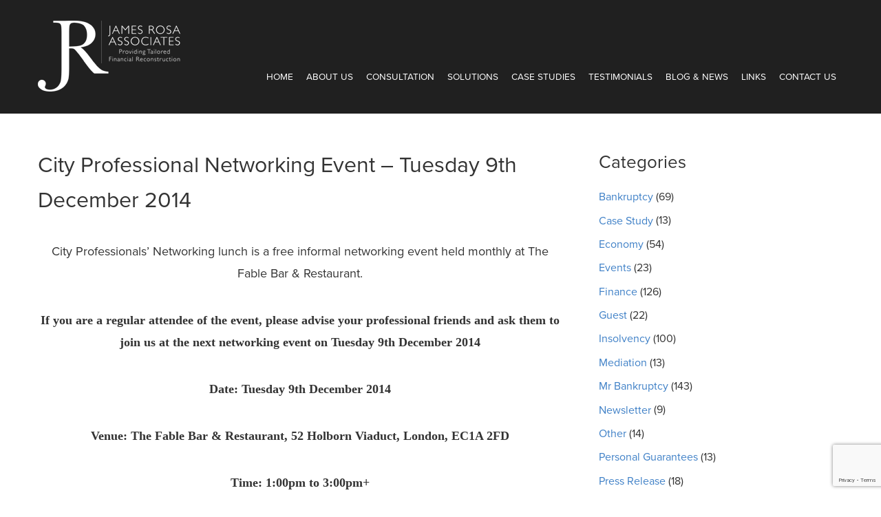

--- FILE ---
content_type: text/html; charset=UTF-8
request_url: https://jamesrosa.co.uk/city-professional-networking-event-tuesday-9th-december-2014/
body_size: 10834
content:
<!DOCTYPE html>
<!--[if lt IE 7 ]><html class="ie ie6" lang="en"> <![endif]-->
<!--[if IE 7 ]><html class="ie ie7" lang="en"> <![endif]-->
<!--[if IE 8 ]><html class="ie ie8" lang="en"> <![endif]-->
<!--[if (gte IE 9)|!(IE)]><!--><html lang="en"> <!--<![endif]-->
	<head>
						
		<meta charset="UTF-8">
		<meta name="description" content="
			City Professionals’ Networking lunch is a free informal networking event held monthly at The Fable Bar &amp; Restaurant. If you are a regular attende...		">
		<meta name="keywords" content="" />
		<meta name="author" content="" />
		<meta name="viewport" content="width=device-width, initial-scale=1, maximum-scale=1">
		
				
		<title>
		    City Professional Networking Event – Tuesday 9th December 2014 | James Rosa Associates | James Rosa Associates		</title>
		
		
		<!-- All in One SEO 4.9.3 - aioseo.com -->
	<meta name="robots" content="max-image-preview:large" />
	<meta name="author" content="jrosa"/>
	<meta name="google-site-verification" content="uxA_jDdEl3kJ7hdwo7ZbY53WSD7k4zn7PHatJ1F6W2k" />
	<link rel="canonical" href="https://jamesrosa.co.uk/city-professional-networking-event-tuesday-9th-december-2014/" />
	<meta name="generator" content="All in One SEO (AIOSEO) 4.9.3" />
		<meta property="og:locale" content="en_US" />
		<meta property="og:site_name" content="James Rosa Associates | Providing tailored financial reconstruction" />
		<meta property="og:type" content="article" />
		<meta property="og:title" content="City Professional Networking Event – Tuesday 9th December 2014 | James Rosa Associates" />
		<meta property="og:url" content="https://jamesrosa.co.uk/city-professional-networking-event-tuesday-9th-december-2014/" />
		<meta property="article:published_time" content="2014-11-24T13:37:58+00:00" />
		<meta property="article:modified_time" content="2014-11-24T13:38:19+00:00" />
		<meta name="twitter:card" content="summary" />
		<meta name="twitter:title" content="City Professional Networking Event – Tuesday 9th December 2014 | James Rosa Associates" />
		<script type="application/ld+json" class="aioseo-schema">
			{"@context":"https:\/\/schema.org","@graph":[{"@type":"Article","@id":"https:\/\/jamesrosa.co.uk\/city-professional-networking-event-tuesday-9th-december-2014\/#article","name":"City Professional Networking Event \u2013 Tuesday 9th December 2014 | James Rosa Associates","headline":"City Professional Networking Event \u2013 Tuesday 9th December 2014","author":{"@id":"https:\/\/jamesrosa.co.uk\/author\/jrosa\/#author"},"publisher":{"@id":"https:\/\/jamesrosa.co.uk\/#organization"},"datePublished":"2014-11-24T13:37:58+00:00","dateModified":"2014-11-24T13:38:19+00:00","inLanguage":"en-US","mainEntityOfPage":{"@id":"https:\/\/jamesrosa.co.uk\/city-professional-networking-event-tuesday-9th-december-2014\/#webpage"},"isPartOf":{"@id":"https:\/\/jamesrosa.co.uk\/city-professional-networking-event-tuesday-9th-december-2014\/#webpage"},"articleSection":"Events"},{"@type":"BreadcrumbList","@id":"https:\/\/jamesrosa.co.uk\/city-professional-networking-event-tuesday-9th-december-2014\/#breadcrumblist","itemListElement":[{"@type":"ListItem","@id":"https:\/\/jamesrosa.co.uk#listItem","position":1,"name":"Home","item":"https:\/\/jamesrosa.co.uk","nextItem":{"@type":"ListItem","@id":"https:\/\/jamesrosa.co.uk\/category\/events\/#listItem","name":"Events"}},{"@type":"ListItem","@id":"https:\/\/jamesrosa.co.uk\/category\/events\/#listItem","position":2,"name":"Events","item":"https:\/\/jamesrosa.co.uk\/category\/events\/","nextItem":{"@type":"ListItem","@id":"https:\/\/jamesrosa.co.uk\/city-professional-networking-event-tuesday-9th-december-2014\/#listItem","name":"City Professional Networking Event \u2013 Tuesday 9th December 2014"},"previousItem":{"@type":"ListItem","@id":"https:\/\/jamesrosa.co.uk#listItem","name":"Home"}},{"@type":"ListItem","@id":"https:\/\/jamesrosa.co.uk\/city-professional-networking-event-tuesday-9th-december-2014\/#listItem","position":3,"name":"City Professional Networking Event \u2013 Tuesday 9th December 2014","previousItem":{"@type":"ListItem","@id":"https:\/\/jamesrosa.co.uk\/category\/events\/#listItem","name":"Events"}}]},{"@type":"Organization","@id":"https:\/\/jamesrosa.co.uk\/#organization","name":"James Rosa Associates","description":"Providing tailored financial reconstruction","url":"https:\/\/jamesrosa.co.uk\/"},{"@type":"Person","@id":"https:\/\/jamesrosa.co.uk\/author\/jrosa\/#author","url":"https:\/\/jamesrosa.co.uk\/author\/jrosa\/","name":"jrosa","image":{"@type":"ImageObject","@id":"https:\/\/jamesrosa.co.uk\/city-professional-networking-event-tuesday-9th-december-2014\/#authorImage","url":"https:\/\/secure.gravatar.com\/avatar\/a30144bcec1f26ec1d2ecbece0e830768afc104ee01dd2d7a2c71b683d956429?s=96&d=mm&r=g","width":96,"height":96,"caption":"jrosa"}},{"@type":"WebPage","@id":"https:\/\/jamesrosa.co.uk\/city-professional-networking-event-tuesday-9th-december-2014\/#webpage","url":"https:\/\/jamesrosa.co.uk\/city-professional-networking-event-tuesday-9th-december-2014\/","name":"City Professional Networking Event \u2013 Tuesday 9th December 2014 | James Rosa Associates","inLanguage":"en-US","isPartOf":{"@id":"https:\/\/jamesrosa.co.uk\/#website"},"breadcrumb":{"@id":"https:\/\/jamesrosa.co.uk\/city-professional-networking-event-tuesday-9th-december-2014\/#breadcrumblist"},"author":{"@id":"https:\/\/jamesrosa.co.uk\/author\/jrosa\/#author"},"creator":{"@id":"https:\/\/jamesrosa.co.uk\/author\/jrosa\/#author"},"datePublished":"2014-11-24T13:37:58+00:00","dateModified":"2014-11-24T13:38:19+00:00"},{"@type":"WebSite","@id":"https:\/\/jamesrosa.co.uk\/#website","url":"https:\/\/jamesrosa.co.uk\/","name":"James Rosa Associates","description":"Providing tailored financial reconstruction","inLanguage":"en-US","publisher":{"@id":"https:\/\/jamesrosa.co.uk\/#organization"}}]}
		</script>
		<!-- All in One SEO -->

<link rel="alternate" type="application/rss+xml" title="James Rosa Associates &raquo; City Professional Networking Event – Tuesday 9th December 2014 Comments Feed" href="https://jamesrosa.co.uk/city-professional-networking-event-tuesday-9th-december-2014/feed/" />
<link rel="alternate" title="oEmbed (JSON)" type="application/json+oembed" href="https://jamesrosa.co.uk/wp-json/oembed/1.0/embed?url=https%3A%2F%2Fjamesrosa.co.uk%2Fcity-professional-networking-event-tuesday-9th-december-2014%2F" />
<link rel="alternate" title="oEmbed (XML)" type="text/xml+oembed" href="https://jamesrosa.co.uk/wp-json/oembed/1.0/embed?url=https%3A%2F%2Fjamesrosa.co.uk%2Fcity-professional-networking-event-tuesday-9th-december-2014%2F&#038;format=xml" />
<style id='wp-img-auto-sizes-contain-inline-css' type='text/css'>
img:is([sizes=auto i],[sizes^="auto," i]){contain-intrinsic-size:3000px 1500px}
/*# sourceURL=wp-img-auto-sizes-contain-inline-css */
</style>
<style id='wp-emoji-styles-inline-css' type='text/css'>

	img.wp-smiley, img.emoji {
		display: inline !important;
		border: none !important;
		box-shadow: none !important;
		height: 1em !important;
		width: 1em !important;
		margin: 0 0.07em !important;
		vertical-align: -0.1em !important;
		background: none !important;
		padding: 0 !important;
	}
/*# sourceURL=wp-emoji-styles-inline-css */
</style>
<style id='wp-block-library-inline-css' type='text/css'>
:root{--wp-block-synced-color:#7a00df;--wp-block-synced-color--rgb:122,0,223;--wp-bound-block-color:var(--wp-block-synced-color);--wp-editor-canvas-background:#ddd;--wp-admin-theme-color:#007cba;--wp-admin-theme-color--rgb:0,124,186;--wp-admin-theme-color-darker-10:#006ba1;--wp-admin-theme-color-darker-10--rgb:0,107,160.5;--wp-admin-theme-color-darker-20:#005a87;--wp-admin-theme-color-darker-20--rgb:0,90,135;--wp-admin-border-width-focus:2px}@media (min-resolution:192dpi){:root{--wp-admin-border-width-focus:1.5px}}.wp-element-button{cursor:pointer}:root .has-very-light-gray-background-color{background-color:#eee}:root .has-very-dark-gray-background-color{background-color:#313131}:root .has-very-light-gray-color{color:#eee}:root .has-very-dark-gray-color{color:#313131}:root .has-vivid-green-cyan-to-vivid-cyan-blue-gradient-background{background:linear-gradient(135deg,#00d084,#0693e3)}:root .has-purple-crush-gradient-background{background:linear-gradient(135deg,#34e2e4,#4721fb 50%,#ab1dfe)}:root .has-hazy-dawn-gradient-background{background:linear-gradient(135deg,#faaca8,#dad0ec)}:root .has-subdued-olive-gradient-background{background:linear-gradient(135deg,#fafae1,#67a671)}:root .has-atomic-cream-gradient-background{background:linear-gradient(135deg,#fdd79a,#004a59)}:root .has-nightshade-gradient-background{background:linear-gradient(135deg,#330968,#31cdcf)}:root .has-midnight-gradient-background{background:linear-gradient(135deg,#020381,#2874fc)}:root{--wp--preset--font-size--normal:16px;--wp--preset--font-size--huge:42px}.has-regular-font-size{font-size:1em}.has-larger-font-size{font-size:2.625em}.has-normal-font-size{font-size:var(--wp--preset--font-size--normal)}.has-huge-font-size{font-size:var(--wp--preset--font-size--huge)}.has-text-align-center{text-align:center}.has-text-align-left{text-align:left}.has-text-align-right{text-align:right}.has-fit-text{white-space:nowrap!important}#end-resizable-editor-section{display:none}.aligncenter{clear:both}.items-justified-left{justify-content:flex-start}.items-justified-center{justify-content:center}.items-justified-right{justify-content:flex-end}.items-justified-space-between{justify-content:space-between}.screen-reader-text{border:0;clip-path:inset(50%);height:1px;margin:-1px;overflow:hidden;padding:0;position:absolute;width:1px;word-wrap:normal!important}.screen-reader-text:focus{background-color:#ddd;clip-path:none;color:#444;display:block;font-size:1em;height:auto;left:5px;line-height:normal;padding:15px 23px 14px;text-decoration:none;top:5px;width:auto;z-index:100000}html :where(.has-border-color){border-style:solid}html :where([style*=border-top-color]){border-top-style:solid}html :where([style*=border-right-color]){border-right-style:solid}html :where([style*=border-bottom-color]){border-bottom-style:solid}html :where([style*=border-left-color]){border-left-style:solid}html :where([style*=border-width]){border-style:solid}html :where([style*=border-top-width]){border-top-style:solid}html :where([style*=border-right-width]){border-right-style:solid}html :where([style*=border-bottom-width]){border-bottom-style:solid}html :where([style*=border-left-width]){border-left-style:solid}html :where(img[class*=wp-image-]){height:auto;max-width:100%}:where(figure){margin:0 0 1em}html :where(.is-position-sticky){--wp-admin--admin-bar--position-offset:var(--wp-admin--admin-bar--height,0px)}@media screen and (max-width:600px){html :where(.is-position-sticky){--wp-admin--admin-bar--position-offset:0px}}

/*# sourceURL=wp-block-library-inline-css */
</style><style id='global-styles-inline-css' type='text/css'>
:root{--wp--preset--aspect-ratio--square: 1;--wp--preset--aspect-ratio--4-3: 4/3;--wp--preset--aspect-ratio--3-4: 3/4;--wp--preset--aspect-ratio--3-2: 3/2;--wp--preset--aspect-ratio--2-3: 2/3;--wp--preset--aspect-ratio--16-9: 16/9;--wp--preset--aspect-ratio--9-16: 9/16;--wp--preset--color--black: #000000;--wp--preset--color--cyan-bluish-gray: #abb8c3;--wp--preset--color--white: #ffffff;--wp--preset--color--pale-pink: #f78da7;--wp--preset--color--vivid-red: #cf2e2e;--wp--preset--color--luminous-vivid-orange: #ff6900;--wp--preset--color--luminous-vivid-amber: #fcb900;--wp--preset--color--light-green-cyan: #7bdcb5;--wp--preset--color--vivid-green-cyan: #00d084;--wp--preset--color--pale-cyan-blue: #8ed1fc;--wp--preset--color--vivid-cyan-blue: #0693e3;--wp--preset--color--vivid-purple: #9b51e0;--wp--preset--gradient--vivid-cyan-blue-to-vivid-purple: linear-gradient(135deg,rgb(6,147,227) 0%,rgb(155,81,224) 100%);--wp--preset--gradient--light-green-cyan-to-vivid-green-cyan: linear-gradient(135deg,rgb(122,220,180) 0%,rgb(0,208,130) 100%);--wp--preset--gradient--luminous-vivid-amber-to-luminous-vivid-orange: linear-gradient(135deg,rgb(252,185,0) 0%,rgb(255,105,0) 100%);--wp--preset--gradient--luminous-vivid-orange-to-vivid-red: linear-gradient(135deg,rgb(255,105,0) 0%,rgb(207,46,46) 100%);--wp--preset--gradient--very-light-gray-to-cyan-bluish-gray: linear-gradient(135deg,rgb(238,238,238) 0%,rgb(169,184,195) 100%);--wp--preset--gradient--cool-to-warm-spectrum: linear-gradient(135deg,rgb(74,234,220) 0%,rgb(151,120,209) 20%,rgb(207,42,186) 40%,rgb(238,44,130) 60%,rgb(251,105,98) 80%,rgb(254,248,76) 100%);--wp--preset--gradient--blush-light-purple: linear-gradient(135deg,rgb(255,206,236) 0%,rgb(152,150,240) 100%);--wp--preset--gradient--blush-bordeaux: linear-gradient(135deg,rgb(254,205,165) 0%,rgb(254,45,45) 50%,rgb(107,0,62) 100%);--wp--preset--gradient--luminous-dusk: linear-gradient(135deg,rgb(255,203,112) 0%,rgb(199,81,192) 50%,rgb(65,88,208) 100%);--wp--preset--gradient--pale-ocean: linear-gradient(135deg,rgb(255,245,203) 0%,rgb(182,227,212) 50%,rgb(51,167,181) 100%);--wp--preset--gradient--electric-grass: linear-gradient(135deg,rgb(202,248,128) 0%,rgb(113,206,126) 100%);--wp--preset--gradient--midnight: linear-gradient(135deg,rgb(2,3,129) 0%,rgb(40,116,252) 100%);--wp--preset--font-size--small: 13px;--wp--preset--font-size--medium: 20px;--wp--preset--font-size--large: 36px;--wp--preset--font-size--x-large: 42px;--wp--preset--spacing--20: 0.44rem;--wp--preset--spacing--30: 0.67rem;--wp--preset--spacing--40: 1rem;--wp--preset--spacing--50: 1.5rem;--wp--preset--spacing--60: 2.25rem;--wp--preset--spacing--70: 3.38rem;--wp--preset--spacing--80: 5.06rem;--wp--preset--shadow--natural: 6px 6px 9px rgba(0, 0, 0, 0.2);--wp--preset--shadow--deep: 12px 12px 50px rgba(0, 0, 0, 0.4);--wp--preset--shadow--sharp: 6px 6px 0px rgba(0, 0, 0, 0.2);--wp--preset--shadow--outlined: 6px 6px 0px -3px rgb(255, 255, 255), 6px 6px rgb(0, 0, 0);--wp--preset--shadow--crisp: 6px 6px 0px rgb(0, 0, 0);}:where(.is-layout-flex){gap: 0.5em;}:where(.is-layout-grid){gap: 0.5em;}body .is-layout-flex{display: flex;}.is-layout-flex{flex-wrap: wrap;align-items: center;}.is-layout-flex > :is(*, div){margin: 0;}body .is-layout-grid{display: grid;}.is-layout-grid > :is(*, div){margin: 0;}:where(.wp-block-columns.is-layout-flex){gap: 2em;}:where(.wp-block-columns.is-layout-grid){gap: 2em;}:where(.wp-block-post-template.is-layout-flex){gap: 1.25em;}:where(.wp-block-post-template.is-layout-grid){gap: 1.25em;}.has-black-color{color: var(--wp--preset--color--black) !important;}.has-cyan-bluish-gray-color{color: var(--wp--preset--color--cyan-bluish-gray) !important;}.has-white-color{color: var(--wp--preset--color--white) !important;}.has-pale-pink-color{color: var(--wp--preset--color--pale-pink) !important;}.has-vivid-red-color{color: var(--wp--preset--color--vivid-red) !important;}.has-luminous-vivid-orange-color{color: var(--wp--preset--color--luminous-vivid-orange) !important;}.has-luminous-vivid-amber-color{color: var(--wp--preset--color--luminous-vivid-amber) !important;}.has-light-green-cyan-color{color: var(--wp--preset--color--light-green-cyan) !important;}.has-vivid-green-cyan-color{color: var(--wp--preset--color--vivid-green-cyan) !important;}.has-pale-cyan-blue-color{color: var(--wp--preset--color--pale-cyan-blue) !important;}.has-vivid-cyan-blue-color{color: var(--wp--preset--color--vivid-cyan-blue) !important;}.has-vivid-purple-color{color: var(--wp--preset--color--vivid-purple) !important;}.has-black-background-color{background-color: var(--wp--preset--color--black) !important;}.has-cyan-bluish-gray-background-color{background-color: var(--wp--preset--color--cyan-bluish-gray) !important;}.has-white-background-color{background-color: var(--wp--preset--color--white) !important;}.has-pale-pink-background-color{background-color: var(--wp--preset--color--pale-pink) !important;}.has-vivid-red-background-color{background-color: var(--wp--preset--color--vivid-red) !important;}.has-luminous-vivid-orange-background-color{background-color: var(--wp--preset--color--luminous-vivid-orange) !important;}.has-luminous-vivid-amber-background-color{background-color: var(--wp--preset--color--luminous-vivid-amber) !important;}.has-light-green-cyan-background-color{background-color: var(--wp--preset--color--light-green-cyan) !important;}.has-vivid-green-cyan-background-color{background-color: var(--wp--preset--color--vivid-green-cyan) !important;}.has-pale-cyan-blue-background-color{background-color: var(--wp--preset--color--pale-cyan-blue) !important;}.has-vivid-cyan-blue-background-color{background-color: var(--wp--preset--color--vivid-cyan-blue) !important;}.has-vivid-purple-background-color{background-color: var(--wp--preset--color--vivid-purple) !important;}.has-black-border-color{border-color: var(--wp--preset--color--black) !important;}.has-cyan-bluish-gray-border-color{border-color: var(--wp--preset--color--cyan-bluish-gray) !important;}.has-white-border-color{border-color: var(--wp--preset--color--white) !important;}.has-pale-pink-border-color{border-color: var(--wp--preset--color--pale-pink) !important;}.has-vivid-red-border-color{border-color: var(--wp--preset--color--vivid-red) !important;}.has-luminous-vivid-orange-border-color{border-color: var(--wp--preset--color--luminous-vivid-orange) !important;}.has-luminous-vivid-amber-border-color{border-color: var(--wp--preset--color--luminous-vivid-amber) !important;}.has-light-green-cyan-border-color{border-color: var(--wp--preset--color--light-green-cyan) !important;}.has-vivid-green-cyan-border-color{border-color: var(--wp--preset--color--vivid-green-cyan) !important;}.has-pale-cyan-blue-border-color{border-color: var(--wp--preset--color--pale-cyan-blue) !important;}.has-vivid-cyan-blue-border-color{border-color: var(--wp--preset--color--vivid-cyan-blue) !important;}.has-vivid-purple-border-color{border-color: var(--wp--preset--color--vivid-purple) !important;}.has-vivid-cyan-blue-to-vivid-purple-gradient-background{background: var(--wp--preset--gradient--vivid-cyan-blue-to-vivid-purple) !important;}.has-light-green-cyan-to-vivid-green-cyan-gradient-background{background: var(--wp--preset--gradient--light-green-cyan-to-vivid-green-cyan) !important;}.has-luminous-vivid-amber-to-luminous-vivid-orange-gradient-background{background: var(--wp--preset--gradient--luminous-vivid-amber-to-luminous-vivid-orange) !important;}.has-luminous-vivid-orange-to-vivid-red-gradient-background{background: var(--wp--preset--gradient--luminous-vivid-orange-to-vivid-red) !important;}.has-very-light-gray-to-cyan-bluish-gray-gradient-background{background: var(--wp--preset--gradient--very-light-gray-to-cyan-bluish-gray) !important;}.has-cool-to-warm-spectrum-gradient-background{background: var(--wp--preset--gradient--cool-to-warm-spectrum) !important;}.has-blush-light-purple-gradient-background{background: var(--wp--preset--gradient--blush-light-purple) !important;}.has-blush-bordeaux-gradient-background{background: var(--wp--preset--gradient--blush-bordeaux) !important;}.has-luminous-dusk-gradient-background{background: var(--wp--preset--gradient--luminous-dusk) !important;}.has-pale-ocean-gradient-background{background: var(--wp--preset--gradient--pale-ocean) !important;}.has-electric-grass-gradient-background{background: var(--wp--preset--gradient--electric-grass) !important;}.has-midnight-gradient-background{background: var(--wp--preset--gradient--midnight) !important;}.has-small-font-size{font-size: var(--wp--preset--font-size--small) !important;}.has-medium-font-size{font-size: var(--wp--preset--font-size--medium) !important;}.has-large-font-size{font-size: var(--wp--preset--font-size--large) !important;}.has-x-large-font-size{font-size: var(--wp--preset--font-size--x-large) !important;}
/*# sourceURL=global-styles-inline-css */
</style>

<style id='classic-theme-styles-inline-css' type='text/css'>
/*! This file is auto-generated */
.wp-block-button__link{color:#fff;background-color:#32373c;border-radius:9999px;box-shadow:none;text-decoration:none;padding:calc(.667em + 2px) calc(1.333em + 2px);font-size:1.125em}.wp-block-file__button{background:#32373c;color:#fff;text-decoration:none}
/*# sourceURL=/wp-includes/css/classic-themes.min.css */
</style>
<link rel="https://api.w.org/" href="https://jamesrosa.co.uk/wp-json/" /><link rel="alternate" title="JSON" type="application/json" href="https://jamesrosa.co.uk/wp-json/wp/v2/posts/250" /><link rel="EditURI" type="application/rsd+xml" title="RSD" href="https://jamesrosa.co.uk/xmlrpc.php?rsd" />
<meta name="generator" content="WordPress 6.9" />
<link rel='shortlink' href='https://jamesrosa.co.uk/?p=250' />
<style type="text/css">.recentcomments a{display:inline !important;padding:0 !important;margin:0 !important;}</style>		<meta name="google-site-verification" content="ocjrok43LV87otscg0aQQpbco0_AkptPOE7al67eWOw" />
	</head>
	
			<body class="sub-page">			
			<div class="menu-wrapper">
		<header id="header">
			<div class="constraint">
				<a class="three columns" href="https://jamesrosa.co.uk"><img class="logo" src="https://jamesrosa.co.uk/wp-content/themes/jrosa/images/logo.png" alt="" /></a>

				<a href="#navigate" class="menu-icon"><img src="https://jamesrosa.co.uk/wp-content/themes/jrosa/images/menu-icon.svg"></a>
				<nav id="navigate" class="mobile-navigation">
					<ul>
												<li><a href="https://jamesrosa.co.uk/">Home</a></li><li><a href="https://jamesrosa.co.uk/about-us/">About Us</a><ul><li><a href="https://jamesrosa.co.uk/about-us/our-fees-and-charges/">Our fees and charges</a></li><li><a href="https://jamesrosa.co.uk/about-us/terms-and-conditions/">Terms of Business</a></li><li><a href="https://jamesrosa.co.uk/about-us/complaints-procedure/">Complaints procedure</a></li><li><a href="https://jamesrosa.co.uk/about-us/james-rosa-associates-ltd-agreement-to-mediate/">Agreement to Mediate</a></li><li><a href="https://jamesrosa.co.uk/about-us/the-team/">Team</a></li><li><a href="https://jamesrosa.co.uk/about-us/privacy-policy/">Privacy Policy</a></li></ul></li><li><a href="https://jamesrosa.co.uk/consultation/">Consultation</a></li><li><a href="https://jamesrosa.co.uk/solutions/">Solutions</a><ul><li><a href="https://jamesrosa.co.uk/solutions/insolvency-support/">Insolvency Support</a></li><li><a href="https://jamesrosa.co.uk/solutions/negotiated-settlement/">Negotiated Settlements</a></li><li><a href="https://jamesrosa.co.uk/solutions/bankruptcy/">Personal Bankruptcy Experts</a></li><li><a href="https://jamesrosa.co.uk/solutions/mediation/">Mediation</a></li><li><a href="https://jamesrosa.co.uk/solutions/comparison-of-solutions/">Comparison of Solutions</a></li></ul></li><li><a href="https://jamesrosa.co.uk/case-studies/">Case Studies</a></li><li><a href="https://jamesrosa.co.uk/testimonials/">Testimonials</a></li><li><a href="https://jamesrosa.co.uk/blog-news/">Blog & News</a><ul><li><a href="https://jamesrosa.co.uk/blog-news/press/">Press & Awards</a></li></ul></li><li><a href="https://jamesrosa.co.uk/links/">Links</a></li><li><a href="https://jamesrosa.co.uk/contact-us/">Contact us</a></li>					</ul>
				</nav>
						
				<nav id="navigation" class="nine columns last">
					<ul>
												<li><a href="https://jamesrosa.co.uk/">Home</a></li><li><a href="https://jamesrosa.co.uk/about-us/">About Us</a><ul><li><a href="https://jamesrosa.co.uk/about-us/our-fees-and-charges/">Our fees and charges</a></li><li><a href="https://jamesrosa.co.uk/about-us/terms-and-conditions/">Terms of Business</a></li><li><a href="https://jamesrosa.co.uk/about-us/complaints-procedure/">Complaints procedure</a></li><li><a href="https://jamesrosa.co.uk/about-us/james-rosa-associates-ltd-agreement-to-mediate/">Agreement to Mediate</a></li><li><a href="https://jamesrosa.co.uk/about-us/the-team/">Team</a></li><li><a href="https://jamesrosa.co.uk/about-us/privacy-policy/">Privacy Policy</a></li></ul></li><li><a href="https://jamesrosa.co.uk/consultation/">Consultation</a></li><li><a href="https://jamesrosa.co.uk/solutions/">Solutions</a><ul><li><a href="https://jamesrosa.co.uk/solutions/insolvency-support/">Insolvency Support</a></li><li><a href="https://jamesrosa.co.uk/solutions/negotiated-settlement/">Negotiated Settlements</a></li><li><a href="https://jamesrosa.co.uk/solutions/bankruptcy/">Personal Bankruptcy Experts</a></li><li><a href="https://jamesrosa.co.uk/solutions/mediation/">Mediation</a></li><li><a href="https://jamesrosa.co.uk/solutions/comparison-of-solutions/">Comparison of Solutions</a></li></ul></li><li><a href="https://jamesrosa.co.uk/case-studies/">Case Studies</a></li><li><a href="https://jamesrosa.co.uk/testimonials/">Testimonials</a></li><li><a href="https://jamesrosa.co.uk/blog-news/">Blog & News</a><ul><li><a href="https://jamesrosa.co.uk/blog-news/press/">Press & Awards</a></li></ul></li><li><a href="https://jamesrosa.co.uk/links/">Links</a></li><li><a href="https://jamesrosa.co.uk/contact-us/">Contact us</a></li>					</ul>
				</nav>
			</div>	
		</header>
		

	<div class="constraint">	

					
			<section class="content eight columns">
				<h1>City Professional Networking Event – Tuesday 9th December 2014</h1>
				<p style="text-align: center;">City Professionals’ Networking lunch is a free informal networking event held monthly at The Fable Bar &amp; Restaurant.</p>
<p style="text-align: center;"><strong><span style="font-family: Thread-00001534-Id-0000004b;">If you are a regular attendee of the event, please advise your professional friends and ask them to join us at the next networking event on <strong>Tuesday 9th December</strong> 2014</span></strong></p>
<p style="text-align: center;"><strong><span style="font-family: Thread-00001534-Id-0000004b;">Date: <strong>Tuesday 9th December 2014</strong></span></strong></p>
<p style="text-align: center;"><strong><span style="font-family: Thread-00001534-Id-0000004b;">Venue: The Fable Bar &amp; Restaurant, 52 Holborn Viaduct, London, EC1A 2FD</span></strong></p>
<p style="text-align: center;"><strong><strong><span style="font-family: Thread-00001534-Id-0000004b;">Time: 1:00pm to 3:00pm+</span></strong></strong></p>
<p style="text-align: center;">We look forward to seeing you all there</p>
				
				
				
				<div class="sharing">
					<!-- AddThis Button BEGIN -->
					<div class="addthis_toolbox addthis_default_style addthis_32x32_style">
					<a class="addthis_button_preferred_1"></a>
					<a class="addthis_button_preferred_2"></a>
					<a class="addthis_button_preferred_3"></a>
					<a class="addthis_button_preferred_4"></a>
					<a class="addthis_button_compact"></a>
					<a class="addthis_counter addthis_bubble_style"></a>
					</div>
					<script type="text/javascript" src="//s7.addthis.com/js/300/addthis_widget.js#pubid=xa-5375a64f01f7cca9"></script>
					<!-- AddThis Button END -->
				</div>
				
				<p class="disclaimer">Please be advised that all views expressed in these posts are those of the author and not of James Rosa Associates ltd.</p>
			</section>

				
		<aside class="sidebar four columns last">

		

	<div class="widget">
		<h3>Categories</h3>
		<ul>
				<li class="cat-item cat-item-13"><a href="https://jamesrosa.co.uk/category/bankruptcy/">Bankruptcy</a> (69)
</li>
	<li class="cat-item cat-item-14"><a href="https://jamesrosa.co.uk/category/case-study/">Case Study</a> (13)
</li>
	<li class="cat-item cat-item-7"><a href="https://jamesrosa.co.uk/category/economy/">Economy</a> (54)
</li>
	<li class="cat-item cat-item-5"><a href="https://jamesrosa.co.uk/category/events/">Events</a> (23)
</li>
	<li class="cat-item cat-item-11"><a href="https://jamesrosa.co.uk/category/finance/">Finance</a> (126)
</li>
	<li class="cat-item cat-item-9"><a href="https://jamesrosa.co.uk/category/guest/">Guest</a> (22)
</li>
	<li class="cat-item cat-item-8"><a href="https://jamesrosa.co.uk/category/insolvency/">Insolvency</a> (100)
</li>
	<li class="cat-item cat-item-16"><a href="https://jamesrosa.co.uk/category/mediation/">Mediation</a> (13)
</li>
	<li class="cat-item cat-item-17"><a href="https://jamesrosa.co.uk/category/mr-bankruptcy/">Mr Bankruptcy</a> (143)
</li>
	<li class="cat-item cat-item-15"><a href="https://jamesrosa.co.uk/category/newsletter/">Newsletter</a> (9)
</li>
	<li class="cat-item cat-item-1"><a href="https://jamesrosa.co.uk/category/other/">Other</a> (14)
</li>
	<li class="cat-item cat-item-6"><a href="https://jamesrosa.co.uk/category/personal-guarantees/">Personal Guarantees</a> (13)
</li>
	<li class="cat-item cat-item-10"><a href="https://jamesrosa.co.uk/category/press-release/">Press Release</a> (18)
</li>
	<li class="cat-item cat-item-12"><a href="https://jamesrosa.co.uk/category/turnaround/">Turnaround</a> (7)
</li>
 
		</ul>
	</div>

	<div class="widget recent-posts">	
		<h3>Recent posts</h3>
		<ul>
									    <li><a href="https://jamesrosa.co.uk/things-may-be-getting-a-bit-better-for-debtors-in-2026/">Things may be getting a bit better for debtors in 2026</a></li>
						    <li><a href="https://jamesrosa.co.uk/the-importance-and-the-benefits-of-paying-off-debt/">The importance &#8211; and the benefits &#8211; of paying off debt</a></li>
						    <li><a href="https://jamesrosa.co.uk/are-uk-smes-burdened-with-bad-debt-or-blessed-with-good-debt/">Are UK SMEs burdened with bad debt or blessed with good debt?</a></li>
						    <li><a href="https://jamesrosa.co.uk/reducing-financial-stress-strategies-to-strengthen-your-financial-well-being/">Reducing Financial Stress: Strategies to Strengthen Your Financial Well-Being</a></li>
						    <li><a href="https://jamesrosa.co.uk/when-debt-becomes-unmanageable-call-the-debt-adjusters/">When debt becomes unmanageable, call the debt adjusters</a></li>
					</ul>
	</div>
	
	<div class="widget">
		<h3>Archives</h3>
		<ul>
				<li><a href='https://jamesrosa.co.uk/2026/01/'>January 2026</a>&nbsp;(1)</li>
	<li><a href='https://jamesrosa.co.uk/2025/12/'>December 2025</a>&nbsp;(1)</li>
	<li><a href='https://jamesrosa.co.uk/2025/11/'>November 2025</a>&nbsp;(2)</li>
	<li><a href='https://jamesrosa.co.uk/2025/10/'>October 2025</a>&nbsp;(3)</li>
	<li><a href='https://jamesrosa.co.uk/2025/09/'>September 2025</a>&nbsp;(2)</li>
	<li><a href='https://jamesrosa.co.uk/2025/08/'>August 2025</a>&nbsp;(1)</li>
	<li><a href='https://jamesrosa.co.uk/2025/07/'>July 2025</a>&nbsp;(1)</li>
	<li><a href='https://jamesrosa.co.uk/2025/06/'>June 2025</a>&nbsp;(2)</li>
	<li><a href='https://jamesrosa.co.uk/2025/05/'>May 2025</a>&nbsp;(2)</li>
	<li><a href='https://jamesrosa.co.uk/2025/04/'>April 2025</a>&nbsp;(2)</li>
	<li><a href='https://jamesrosa.co.uk/2025/03/'>March 2025</a>&nbsp;(1)</li>
	<li><a href='https://jamesrosa.co.uk/2025/02/'>February 2025</a>&nbsp;(2)</li>
	<li><a href='https://jamesrosa.co.uk/2025/01/'>January 2025</a>&nbsp;(2)</li>
	<li><a href='https://jamesrosa.co.uk/2024/11/'>November 2024</a>&nbsp;(3)</li>
	<li><a href='https://jamesrosa.co.uk/2024/10/'>October 2024</a>&nbsp;(2)</li>
	<li><a href='https://jamesrosa.co.uk/2024/09/'>September 2024</a>&nbsp;(3)</li>
	<li><a href='https://jamesrosa.co.uk/2024/08/'>August 2024</a>&nbsp;(1)</li>
	<li><a href='https://jamesrosa.co.uk/2024/07/'>July 2024</a>&nbsp;(1)</li>
	<li><a href='https://jamesrosa.co.uk/2024/06/'>June 2024</a>&nbsp;(2)</li>
	<li><a href='https://jamesrosa.co.uk/2024/05/'>May 2024</a>&nbsp;(1)</li>
	<li><a href='https://jamesrosa.co.uk/2024/04/'>April 2024</a>&nbsp;(2)</li>
	<li><a href='https://jamesrosa.co.uk/2024/03/'>March 2024</a>&nbsp;(2)</li>
	<li><a href='https://jamesrosa.co.uk/2024/02/'>February 2024</a>&nbsp;(3)</li>
	<li><a href='https://jamesrosa.co.uk/2024/01/'>January 2024</a>&nbsp;(3)</li>
	<li><a href='https://jamesrosa.co.uk/2023/12/'>December 2023</a>&nbsp;(1)</li>
	<li><a href='https://jamesrosa.co.uk/2023/11/'>November 2023</a>&nbsp;(2)</li>
	<li><a href='https://jamesrosa.co.uk/2023/10/'>October 2023</a>&nbsp;(2)</li>
	<li><a href='https://jamesrosa.co.uk/2023/09/'>September 2023</a>&nbsp;(2)</li>
	<li><a href='https://jamesrosa.co.uk/2023/08/'>August 2023</a>&nbsp;(2)</li>
	<li><a href='https://jamesrosa.co.uk/2023/07/'>July 2023</a>&nbsp;(2)</li>
	<li><a href='https://jamesrosa.co.uk/2023/06/'>June 2023</a>&nbsp;(2)</li>
	<li><a href='https://jamesrosa.co.uk/2023/05/'>May 2023</a>&nbsp;(3)</li>
	<li><a href='https://jamesrosa.co.uk/2023/04/'>April 2023</a>&nbsp;(2)</li>
	<li><a href='https://jamesrosa.co.uk/2023/03/'>March 2023</a>&nbsp;(3)</li>
	<li><a href='https://jamesrosa.co.uk/2023/02/'>February 2023</a>&nbsp;(2)</li>
	<li><a href='https://jamesrosa.co.uk/2023/01/'>January 2023</a>&nbsp;(1)</li>
	<li><a href='https://jamesrosa.co.uk/2022/12/'>December 2022</a>&nbsp;(2)</li>
	<li><a href='https://jamesrosa.co.uk/2022/11/'>November 2022</a>&nbsp;(1)</li>
	<li><a href='https://jamesrosa.co.uk/2022/10/'>October 2022</a>&nbsp;(2)</li>
	<li><a href='https://jamesrosa.co.uk/2022/09/'>September 2022</a>&nbsp;(2)</li>
	<li><a href='https://jamesrosa.co.uk/2022/08/'>August 2022</a>&nbsp;(2)</li>
	<li><a href='https://jamesrosa.co.uk/2022/07/'>July 2022</a>&nbsp;(1)</li>
	<li><a href='https://jamesrosa.co.uk/2022/06/'>June 2022</a>&nbsp;(3)</li>
	<li><a href='https://jamesrosa.co.uk/2022/05/'>May 2022</a>&nbsp;(2)</li>
	<li><a href='https://jamesrosa.co.uk/2022/04/'>April 2022</a>&nbsp;(2)</li>
	<li><a href='https://jamesrosa.co.uk/2022/03/'>March 2022</a>&nbsp;(1)</li>
	<li><a href='https://jamesrosa.co.uk/2022/02/'>February 2022</a>&nbsp;(2)</li>
	<li><a href='https://jamesrosa.co.uk/2022/01/'>January 2022</a>&nbsp;(2)</li>
	<li><a href='https://jamesrosa.co.uk/2021/12/'>December 2021</a>&nbsp;(1)</li>
	<li><a href='https://jamesrosa.co.uk/2021/11/'>November 2021</a>&nbsp;(5)</li>
	<li><a href='https://jamesrosa.co.uk/2021/10/'>October 2021</a>&nbsp;(2)</li>
	<li><a href='https://jamesrosa.co.uk/2021/09/'>September 2021</a>&nbsp;(3)</li>
	<li><a href='https://jamesrosa.co.uk/2021/07/'>July 2021</a>&nbsp;(1)</li>
	<li><a href='https://jamesrosa.co.uk/2021/06/'>June 2021</a>&nbsp;(3)</li>
	<li><a href='https://jamesrosa.co.uk/2021/05/'>May 2021</a>&nbsp;(2)</li>
	<li><a href='https://jamesrosa.co.uk/2021/04/'>April 2021</a>&nbsp;(2)</li>
	<li><a href='https://jamesrosa.co.uk/2021/03/'>March 2021</a>&nbsp;(2)</li>
	<li><a href='https://jamesrosa.co.uk/2021/02/'>February 2021</a>&nbsp;(2)</li>
	<li><a href='https://jamesrosa.co.uk/2021/01/'>January 2021</a>&nbsp;(2)</li>
	<li><a href='https://jamesrosa.co.uk/2020/12/'>December 2020</a>&nbsp;(1)</li>
	<li><a href='https://jamesrosa.co.uk/2020/11/'>November 2020</a>&nbsp;(2)</li>
	<li><a href='https://jamesrosa.co.uk/2020/10/'>October 2020</a>&nbsp;(2)</li>
	<li><a href='https://jamesrosa.co.uk/2020/09/'>September 2020</a>&nbsp;(2)</li>
	<li><a href='https://jamesrosa.co.uk/2020/08/'>August 2020</a>&nbsp;(2)</li>
	<li><a href='https://jamesrosa.co.uk/2020/07/'>July 2020</a>&nbsp;(2)</li>
	<li><a href='https://jamesrosa.co.uk/2020/06/'>June 2020</a>&nbsp;(2)</li>
	<li><a href='https://jamesrosa.co.uk/2020/05/'>May 2020</a>&nbsp;(2)</li>
	<li><a href='https://jamesrosa.co.uk/2020/04/'>April 2020</a>&nbsp;(3)</li>
	<li><a href='https://jamesrosa.co.uk/2020/03/'>March 2020</a>&nbsp;(3)</li>
	<li><a href='https://jamesrosa.co.uk/2020/02/'>February 2020</a>&nbsp;(2)</li>
	<li><a href='https://jamesrosa.co.uk/2020/01/'>January 2020</a>&nbsp;(1)</li>
	<li><a href='https://jamesrosa.co.uk/2019/12/'>December 2019</a>&nbsp;(3)</li>
	<li><a href='https://jamesrosa.co.uk/2019/11/'>November 2019</a>&nbsp;(1)</li>
	<li><a href='https://jamesrosa.co.uk/2019/10/'>October 2019</a>&nbsp;(2)</li>
	<li><a href='https://jamesrosa.co.uk/2019/09/'>September 2019</a>&nbsp;(1)</li>
	<li><a href='https://jamesrosa.co.uk/2019/08/'>August 2019</a>&nbsp;(3)</li>
	<li><a href='https://jamesrosa.co.uk/2019/07/'>July 2019</a>&nbsp;(2)</li>
	<li><a href='https://jamesrosa.co.uk/2019/06/'>June 2019</a>&nbsp;(3)</li>
	<li><a href='https://jamesrosa.co.uk/2019/05/'>May 2019</a>&nbsp;(2)</li>
	<li><a href='https://jamesrosa.co.uk/2019/04/'>April 2019</a>&nbsp;(1)</li>
	<li><a href='https://jamesrosa.co.uk/2019/03/'>March 2019</a>&nbsp;(2)</li>
	<li><a href='https://jamesrosa.co.uk/2019/02/'>February 2019</a>&nbsp;(1)</li>
	<li><a href='https://jamesrosa.co.uk/2019/01/'>January 2019</a>&nbsp;(1)</li>
	<li><a href='https://jamesrosa.co.uk/2018/12/'>December 2018</a>&nbsp;(2)</li>
	<li><a href='https://jamesrosa.co.uk/2018/11/'>November 2018</a>&nbsp;(1)</li>
	<li><a href='https://jamesrosa.co.uk/2018/09/'>September 2018</a>&nbsp;(2)</li>
	<li><a href='https://jamesrosa.co.uk/2018/07/'>July 2018</a>&nbsp;(1)</li>
	<li><a href='https://jamesrosa.co.uk/2018/03/'>March 2018</a>&nbsp;(1)</li>
	<li><a href='https://jamesrosa.co.uk/2018/01/'>January 2018</a>&nbsp;(1)</li>
	<li><a href='https://jamesrosa.co.uk/2017/05/'>May 2017</a>&nbsp;(1)</li>
	<li><a href='https://jamesrosa.co.uk/2017/01/'>January 2017</a>&nbsp;(1)</li>
	<li><a href='https://jamesrosa.co.uk/2016/12/'>December 2016</a>&nbsp;(1)</li>
	<li><a href='https://jamesrosa.co.uk/2016/11/'>November 2016</a>&nbsp;(1)</li>
	<li><a href='https://jamesrosa.co.uk/2016/09/'>September 2016</a>&nbsp;(2)</li>
	<li><a href='https://jamesrosa.co.uk/2016/08/'>August 2016</a>&nbsp;(2)</li>
	<li><a href='https://jamesrosa.co.uk/2016/07/'>July 2016</a>&nbsp;(1)</li>
	<li><a href='https://jamesrosa.co.uk/2016/05/'>May 2016</a>&nbsp;(2)</li>
	<li><a href='https://jamesrosa.co.uk/2016/03/'>March 2016</a>&nbsp;(2)</li>
	<li><a href='https://jamesrosa.co.uk/2016/02/'>February 2016</a>&nbsp;(1)</li>
	<li><a href='https://jamesrosa.co.uk/2016/01/'>January 2016</a>&nbsp;(1)</li>
	<li><a href='https://jamesrosa.co.uk/2015/10/'>October 2015</a>&nbsp;(2)</li>
	<li><a href='https://jamesrosa.co.uk/2015/09/'>September 2015</a>&nbsp;(2)</li>
	<li><a href='https://jamesrosa.co.uk/2015/08/'>August 2015</a>&nbsp;(3)</li>
	<li><a href='https://jamesrosa.co.uk/2015/07/'>July 2015</a>&nbsp;(3)</li>
	<li><a href='https://jamesrosa.co.uk/2015/05/'>May 2015</a>&nbsp;(1)</li>
	<li><a href='https://jamesrosa.co.uk/2015/04/'>April 2015</a>&nbsp;(1)</li>
	<li><a href='https://jamesrosa.co.uk/2015/03/'>March 2015</a>&nbsp;(2)</li>
	<li><a href='https://jamesrosa.co.uk/2015/02/'>February 2015</a>&nbsp;(1)</li>
	<li><a href='https://jamesrosa.co.uk/2015/01/'>January 2015</a>&nbsp;(2)</li>
	<li><a href='https://jamesrosa.co.uk/2014/12/'>December 2014</a>&nbsp;(1)</li>
	<li><a href='https://jamesrosa.co.uk/2014/11/'>November 2014</a>&nbsp;(2)</li>
	<li><a href='https://jamesrosa.co.uk/2014/10/'>October 2014</a>&nbsp;(5)</li>
	<li><a href='https://jamesrosa.co.uk/2014/09/'>September 2014</a>&nbsp;(3)</li>
	<li><a href='https://jamesrosa.co.uk/2014/08/'>August 2014</a>&nbsp;(3)</li>
	<li><a href='https://jamesrosa.co.uk/2014/07/'>July 2014</a>&nbsp;(1)</li>
	<li><a href='https://jamesrosa.co.uk/2014/04/'>April 2014</a>&nbsp;(3)</li>
 	
		</ul>
	</div>


	<div class="widget">
		<h4><a class="rsswidget rss-widget-feed" href="http://www.ft.com/rss/home/uk"><img class="rss-widget-icon" style="border:0" width="14" height="14" src="https://jamesrosa.co.uk/wp-includes/images/rss.png" alt="RSS" loading="lazy" /></a> <a class="rsswidget rss-widget-title" href="https://www.ft.com/">FT News Feed</a></h4><ul><li><a class='rsswidget' href='https://www.ft.com/content/15298c8c-d937-419c-8c9d-191589302704'>UK government considering social media ban for children</a></li><li><a class='rsswidget' href='https://www.ft.com/content/0c7e13f7-b0ba-4bef-a255-a3902ed55142'>Starmer says he does not think Donald Trump would use military force to seize Greenland</a></li><li><a class='rsswidget' href='https://www.ft.com/content/1ef936c1-43c5-4166-96f3-8876346ccaaa'>Denmark dispatches additional troops to Greenland as tensions rise</a></li><li><a class='rsswidget' href='https://www.ft.com/content/74270ef7-a1f1-4f19-b3aa-3a0ff2a63986'>UK set to approve Chinese ‘mega’ embassy after inclusion of security measures</a></li><li><a class='rsswidget' href='https://www.ft.com/content/ff647840-3d00-45d1-a5b2-6f0a926a9b6c'>Trump links Greenland pursuit to failure to win Nobel Prize</a></li></ul>	</div>
	

</aside>		
	</div>


<style>
	.newsletter-footer{
		text-align:left;
		background:#111;
		padding:3em 0;
	}
	.newsletter-footer h3{
		color:#fff;
		margin:0 0 1em 0;
	}
	.newsletter-footer input{
		border:none;
		background:rgba(255,255,255,0.1);
		color:#fff;
		border-radius:0;
	}
</style>
<div class="newsletter-footer">
	<div class="constraint">
	<h3>Sign up to our newsletter</h3>
    <div id="mc_embed_signup">
        <form action="//jamesrosa.us8.list-manage.com/subscribe/post?u=02b77711bb215305f6c105b0f&amp;id=5ea1595095" method="post" id="mc-embedded-subscribe-form" name="mc-embedded-subscribe-form" class="validate" target="_blank" novalidate>
            
        <div class="mc-field-group">
            <input type="email" value="" name="EMAIL" class="required email" id="mce-EMAIL" placeholder="Email address">
        </div>
            <div id="mce-responses" class="clear">
                <div class="response" id="mce-error-response" style="display:none"></div>
                <div class="response" id="mce-success-response" style="display:none"></div>
            </div>
            <!-- real people should not fill this in and expect good things - do not remove this or risk form bot signups-->
            <div style="position: absolute; left: -5000px;"><input type="text" name="b_02b77711bb215305f6c105b0f_5ea1595095" tabindex="-1" value=""></div>
            <div class="clear"><input type="submit" value="Subscribe" name="subscribe" id="mc-embedded-subscribe" class="button"></div>
        </form>
    </div>
	</div>
</div>

<footer id="footer">
    <div class="constraint">
    
        <div class="three columns">
            <h4>Useful links</h4>
            <ul>
                <li><a href="https://jamesrosa.co.uk">Home</a></li>
                <li><a href="https://jamesrosa.co.uk/about-us">About us</a></li>
                <li><a href="https://jamesrosa.co.uk/consultation">Consultation</a></li>
                <li><a href="https://jamesrosa.co.uk/blog-news">Blog &amp; News</a></li>
                <li><a href="https://jamesrosa.co.uk/press">Press</a></li>
                <li><a href="https://jamesrosa.co.uk/contact-us">Contact us</a></li>
            </ul>
        </div>
        
        <div class="three columns">
            <h4>Solutions</h4><div class="menu-footer-links-container"><ul id="menu-footer-links" class="menu"><li id="menu-item-113" class="menu-item menu-item-type-post_type menu-item-object-page menu-item-113"><a href="https://jamesrosa.co.uk/solutions/insolvency-support/">Insolvency Support</a></li>
<li id="menu-item-596" class="menu-item menu-item-type-post_type menu-item-object-page menu-item-596"><a href="https://jamesrosa.co.uk/solutions/mediation/">Mediation</a></li>
<li id="menu-item-114" class="menu-item menu-item-type-post_type menu-item-object-page menu-item-114"><a href="https://jamesrosa.co.uk/solutions/negotiated-settlement/">Negotiated Settlements</a></li>
<li id="menu-item-115" class="menu-item menu-item-type-post_type menu-item-object-page menu-item-115"><a href="https://jamesrosa.co.uk/solutions/bankruptcy/">Personal Bankruptcy Experts</a></li>
</ul></div>        </div>
        
        <div class="three columns">
            <h4>Social</h4>

            <ul>
                <li><a href="https://www.facebook.com/James.Rosa.Associates">Facebook</a></li>
                <li><a href="https://twitter.com/JamesRosaAssoc">Twitter</a></li>
                <li><a href="https://www.linkedin.com/company/james-rosa-associates-ltd">LinkedIn</a></li>
<!-- 						<li><a href="https://www.google.com/+JamesrosaCoUk">Google+</a></li> -->
            </ul>
        </div>
        
        <div class="three columns last">
            <p>The Old Rectory Business Centre<br>
            Springhead Road<br>
            Northfleet<br>
            Kent<br>
            DA11 8HN</p>
            <p><b>T:</b> 0845 680 7217<br>
            <b>E:</b> enquiries@jamesrosa.co.uk</p>
        </div>
        
        <div class="twelve columns"><p>© 2018 James Rosa Associates Ltd. All rights reserved.</p>
        </div>
    
    </div>
</footer>
</div><!-- end of menu wrapper -->

<script type="speculationrules">
{"prefetch":[{"source":"document","where":{"and":[{"href_matches":"/*"},{"not":{"href_matches":["/wp-*.php","/wp-admin/*","/wp-content/uploads/*","/wp-content/*","/wp-content/plugins/*","/wp-content/themes/jrosa/*","/*\\?(.+)"]}},{"not":{"selector_matches":"a[rel~=\"nofollow\"]"}},{"not":{"selector_matches":".no-prefetch, .no-prefetch a"}}]},"eagerness":"conservative"}]}
</script>
<script type="text/javascript" src="https://www.google.com/recaptcha/api.js?render=6Les_4MUAAAAAPeDCFwdu80U9dWNO7E8WupVOqxS&amp;ver=3.0" id="google-recaptcha-js"></script>
<script type="text/javascript" src="https://jamesrosa.co.uk/wp-includes/js/dist/vendor/wp-polyfill.min.js?ver=3.15.0" id="wp-polyfill-js"></script>
<script type="text/javascript" id="wpcf7-recaptcha-js-before">
/* <![CDATA[ */
var wpcf7_recaptcha = {
    "sitekey": "6Les_4MUAAAAAPeDCFwdu80U9dWNO7E8WupVOqxS",
    "actions": {
        "homepage": "homepage",
        "contactform": "contactform"
    }
};
//# sourceURL=wpcf7-recaptcha-js-before
/* ]]> */
</script>
<script type="text/javascript" src="https://jamesrosa.co.uk/wp-content/plugins/contact-form-7/modules/recaptcha/index.js?ver=6.1.4" id="wpcf7-recaptcha-js"></script>
<script id="wp-emoji-settings" type="application/json">
{"baseUrl":"https://s.w.org/images/core/emoji/17.0.2/72x72/","ext":".png","svgUrl":"https://s.w.org/images/core/emoji/17.0.2/svg/","svgExt":".svg","source":{"concatemoji":"https://jamesrosa.co.uk/wp-includes/js/wp-emoji-release.min.js?ver=6.9"}}
</script>
<script type="module">
/* <![CDATA[ */
/*! This file is auto-generated */
const a=JSON.parse(document.getElementById("wp-emoji-settings").textContent),o=(window._wpemojiSettings=a,"wpEmojiSettingsSupports"),s=["flag","emoji"];function i(e){try{var t={supportTests:e,timestamp:(new Date).valueOf()};sessionStorage.setItem(o,JSON.stringify(t))}catch(e){}}function c(e,t,n){e.clearRect(0,0,e.canvas.width,e.canvas.height),e.fillText(t,0,0);t=new Uint32Array(e.getImageData(0,0,e.canvas.width,e.canvas.height).data);e.clearRect(0,0,e.canvas.width,e.canvas.height),e.fillText(n,0,0);const a=new Uint32Array(e.getImageData(0,0,e.canvas.width,e.canvas.height).data);return t.every((e,t)=>e===a[t])}function p(e,t){e.clearRect(0,0,e.canvas.width,e.canvas.height),e.fillText(t,0,0);var n=e.getImageData(16,16,1,1);for(let e=0;e<n.data.length;e++)if(0!==n.data[e])return!1;return!0}function u(e,t,n,a){switch(t){case"flag":return n(e,"\ud83c\udff3\ufe0f\u200d\u26a7\ufe0f","\ud83c\udff3\ufe0f\u200b\u26a7\ufe0f")?!1:!n(e,"\ud83c\udde8\ud83c\uddf6","\ud83c\udde8\u200b\ud83c\uddf6")&&!n(e,"\ud83c\udff4\udb40\udc67\udb40\udc62\udb40\udc65\udb40\udc6e\udb40\udc67\udb40\udc7f","\ud83c\udff4\u200b\udb40\udc67\u200b\udb40\udc62\u200b\udb40\udc65\u200b\udb40\udc6e\u200b\udb40\udc67\u200b\udb40\udc7f");case"emoji":return!a(e,"\ud83e\u1fac8")}return!1}function f(e,t,n,a){let r;const o=(r="undefined"!=typeof WorkerGlobalScope&&self instanceof WorkerGlobalScope?new OffscreenCanvas(300,150):document.createElement("canvas")).getContext("2d",{willReadFrequently:!0}),s=(o.textBaseline="top",o.font="600 32px Arial",{});return e.forEach(e=>{s[e]=t(o,e,n,a)}),s}function r(e){var t=document.createElement("script");t.src=e,t.defer=!0,document.head.appendChild(t)}a.supports={everything:!0,everythingExceptFlag:!0},new Promise(t=>{let n=function(){try{var e=JSON.parse(sessionStorage.getItem(o));if("object"==typeof e&&"number"==typeof e.timestamp&&(new Date).valueOf()<e.timestamp+604800&&"object"==typeof e.supportTests)return e.supportTests}catch(e){}return null}();if(!n){if("undefined"!=typeof Worker&&"undefined"!=typeof OffscreenCanvas&&"undefined"!=typeof URL&&URL.createObjectURL&&"undefined"!=typeof Blob)try{var e="postMessage("+f.toString()+"("+[JSON.stringify(s),u.toString(),c.toString(),p.toString()].join(",")+"));",a=new Blob([e],{type:"text/javascript"});const r=new Worker(URL.createObjectURL(a),{name:"wpTestEmojiSupports"});return void(r.onmessage=e=>{i(n=e.data),r.terminate(),t(n)})}catch(e){}i(n=f(s,u,c,p))}t(n)}).then(e=>{for(const n in e)a.supports[n]=e[n],a.supports.everything=a.supports.everything&&a.supports[n],"flag"!==n&&(a.supports.everythingExceptFlag=a.supports.everythingExceptFlag&&a.supports[n]);var t;a.supports.everythingExceptFlag=a.supports.everythingExceptFlag&&!a.supports.flag,a.supports.everything||((t=a.source||{}).concatemoji?r(t.concatemoji):t.wpemoji&&t.twemoji&&(r(t.twemoji),r(t.wpemoji)))});
//# sourceURL=https://jamesrosa.co.uk/wp-includes/js/wp-emoji-loader.min.js
/* ]]> */
</script>

<link rel="shortcut icon" href="https://jamesrosa.co.uk/wp-content/themes/jrosa/images/favicon.ico"/>		
<link rel="stylesheet" href="https://jamesrosa.co.uk/wp-content/themes/jrosa/css/media-queries.css" media="all" />
<link rel="stylesheet" href="https://jamesrosa.co.uk/wp-content/themes/jrosa/css/core.css" media="all" />	

<script type="text/javascript" src="//use.typekit.net/vyh3lkk.js"></script>
<script type="text/javascript">try{Typekit.load();}catch(e){}</script>
<!--[if lt IE 9]><script type="text/javascript" src="http://html5shiv.googlecode.com/svn/trunk/html5.js"></script><![endif]-->		
<script src="https://jamesrosa.co.uk/wp-content/themes/jrosa/js/jquery-1.9.1.min.js"></script>
<script src="https://jamesrosa.co.uk/wp-content/themes/jrosa/js/core.min.js"></script>		

<script>
  (function(i,s,o,g,r,a,m){i['GoogleAnalyticsObject']=r;i[r]=i[r]||function(){
  (i[r].q=i[r].q||[]).push(arguments)},i[r].l=1*new Date();a=s.createElement(o),
  m=s.getElementsByTagName(o)[0];a.async=1;a.src=g;m.parentNode.insertBefore(a,m)
  })(window,document,'script','//www.google-analytics.com/analytics.js','ga');
  ga('create', 'UA-23577401-1', 'auto');
  ga('send', 'pageview');
</script>

</body>
</html>


--- FILE ---
content_type: text/html; charset=utf-8
request_url: https://www.google.com/recaptcha/api2/anchor?ar=1&k=6Les_4MUAAAAAPeDCFwdu80U9dWNO7E8WupVOqxS&co=aHR0cHM6Ly9qYW1lc3Jvc2EuY28udWs6NDQz&hl=en&v=PoyoqOPhxBO7pBk68S4YbpHZ&size=invisible&anchor-ms=20000&execute-ms=30000&cb=tsay2wb74kqo
body_size: 49866
content:
<!DOCTYPE HTML><html dir="ltr" lang="en"><head><meta http-equiv="Content-Type" content="text/html; charset=UTF-8">
<meta http-equiv="X-UA-Compatible" content="IE=edge">
<title>reCAPTCHA</title>
<style type="text/css">
/* cyrillic-ext */
@font-face {
  font-family: 'Roboto';
  font-style: normal;
  font-weight: 400;
  font-stretch: 100%;
  src: url(//fonts.gstatic.com/s/roboto/v48/KFO7CnqEu92Fr1ME7kSn66aGLdTylUAMa3GUBHMdazTgWw.woff2) format('woff2');
  unicode-range: U+0460-052F, U+1C80-1C8A, U+20B4, U+2DE0-2DFF, U+A640-A69F, U+FE2E-FE2F;
}
/* cyrillic */
@font-face {
  font-family: 'Roboto';
  font-style: normal;
  font-weight: 400;
  font-stretch: 100%;
  src: url(//fonts.gstatic.com/s/roboto/v48/KFO7CnqEu92Fr1ME7kSn66aGLdTylUAMa3iUBHMdazTgWw.woff2) format('woff2');
  unicode-range: U+0301, U+0400-045F, U+0490-0491, U+04B0-04B1, U+2116;
}
/* greek-ext */
@font-face {
  font-family: 'Roboto';
  font-style: normal;
  font-weight: 400;
  font-stretch: 100%;
  src: url(//fonts.gstatic.com/s/roboto/v48/KFO7CnqEu92Fr1ME7kSn66aGLdTylUAMa3CUBHMdazTgWw.woff2) format('woff2');
  unicode-range: U+1F00-1FFF;
}
/* greek */
@font-face {
  font-family: 'Roboto';
  font-style: normal;
  font-weight: 400;
  font-stretch: 100%;
  src: url(//fonts.gstatic.com/s/roboto/v48/KFO7CnqEu92Fr1ME7kSn66aGLdTylUAMa3-UBHMdazTgWw.woff2) format('woff2');
  unicode-range: U+0370-0377, U+037A-037F, U+0384-038A, U+038C, U+038E-03A1, U+03A3-03FF;
}
/* math */
@font-face {
  font-family: 'Roboto';
  font-style: normal;
  font-weight: 400;
  font-stretch: 100%;
  src: url(//fonts.gstatic.com/s/roboto/v48/KFO7CnqEu92Fr1ME7kSn66aGLdTylUAMawCUBHMdazTgWw.woff2) format('woff2');
  unicode-range: U+0302-0303, U+0305, U+0307-0308, U+0310, U+0312, U+0315, U+031A, U+0326-0327, U+032C, U+032F-0330, U+0332-0333, U+0338, U+033A, U+0346, U+034D, U+0391-03A1, U+03A3-03A9, U+03B1-03C9, U+03D1, U+03D5-03D6, U+03F0-03F1, U+03F4-03F5, U+2016-2017, U+2034-2038, U+203C, U+2040, U+2043, U+2047, U+2050, U+2057, U+205F, U+2070-2071, U+2074-208E, U+2090-209C, U+20D0-20DC, U+20E1, U+20E5-20EF, U+2100-2112, U+2114-2115, U+2117-2121, U+2123-214F, U+2190, U+2192, U+2194-21AE, U+21B0-21E5, U+21F1-21F2, U+21F4-2211, U+2213-2214, U+2216-22FF, U+2308-230B, U+2310, U+2319, U+231C-2321, U+2336-237A, U+237C, U+2395, U+239B-23B7, U+23D0, U+23DC-23E1, U+2474-2475, U+25AF, U+25B3, U+25B7, U+25BD, U+25C1, U+25CA, U+25CC, U+25FB, U+266D-266F, U+27C0-27FF, U+2900-2AFF, U+2B0E-2B11, U+2B30-2B4C, U+2BFE, U+3030, U+FF5B, U+FF5D, U+1D400-1D7FF, U+1EE00-1EEFF;
}
/* symbols */
@font-face {
  font-family: 'Roboto';
  font-style: normal;
  font-weight: 400;
  font-stretch: 100%;
  src: url(//fonts.gstatic.com/s/roboto/v48/KFO7CnqEu92Fr1ME7kSn66aGLdTylUAMaxKUBHMdazTgWw.woff2) format('woff2');
  unicode-range: U+0001-000C, U+000E-001F, U+007F-009F, U+20DD-20E0, U+20E2-20E4, U+2150-218F, U+2190, U+2192, U+2194-2199, U+21AF, U+21E6-21F0, U+21F3, U+2218-2219, U+2299, U+22C4-22C6, U+2300-243F, U+2440-244A, U+2460-24FF, U+25A0-27BF, U+2800-28FF, U+2921-2922, U+2981, U+29BF, U+29EB, U+2B00-2BFF, U+4DC0-4DFF, U+FFF9-FFFB, U+10140-1018E, U+10190-1019C, U+101A0, U+101D0-101FD, U+102E0-102FB, U+10E60-10E7E, U+1D2C0-1D2D3, U+1D2E0-1D37F, U+1F000-1F0FF, U+1F100-1F1AD, U+1F1E6-1F1FF, U+1F30D-1F30F, U+1F315, U+1F31C, U+1F31E, U+1F320-1F32C, U+1F336, U+1F378, U+1F37D, U+1F382, U+1F393-1F39F, U+1F3A7-1F3A8, U+1F3AC-1F3AF, U+1F3C2, U+1F3C4-1F3C6, U+1F3CA-1F3CE, U+1F3D4-1F3E0, U+1F3ED, U+1F3F1-1F3F3, U+1F3F5-1F3F7, U+1F408, U+1F415, U+1F41F, U+1F426, U+1F43F, U+1F441-1F442, U+1F444, U+1F446-1F449, U+1F44C-1F44E, U+1F453, U+1F46A, U+1F47D, U+1F4A3, U+1F4B0, U+1F4B3, U+1F4B9, U+1F4BB, U+1F4BF, U+1F4C8-1F4CB, U+1F4D6, U+1F4DA, U+1F4DF, U+1F4E3-1F4E6, U+1F4EA-1F4ED, U+1F4F7, U+1F4F9-1F4FB, U+1F4FD-1F4FE, U+1F503, U+1F507-1F50B, U+1F50D, U+1F512-1F513, U+1F53E-1F54A, U+1F54F-1F5FA, U+1F610, U+1F650-1F67F, U+1F687, U+1F68D, U+1F691, U+1F694, U+1F698, U+1F6AD, U+1F6B2, U+1F6B9-1F6BA, U+1F6BC, U+1F6C6-1F6CF, U+1F6D3-1F6D7, U+1F6E0-1F6EA, U+1F6F0-1F6F3, U+1F6F7-1F6FC, U+1F700-1F7FF, U+1F800-1F80B, U+1F810-1F847, U+1F850-1F859, U+1F860-1F887, U+1F890-1F8AD, U+1F8B0-1F8BB, U+1F8C0-1F8C1, U+1F900-1F90B, U+1F93B, U+1F946, U+1F984, U+1F996, U+1F9E9, U+1FA00-1FA6F, U+1FA70-1FA7C, U+1FA80-1FA89, U+1FA8F-1FAC6, U+1FACE-1FADC, U+1FADF-1FAE9, U+1FAF0-1FAF8, U+1FB00-1FBFF;
}
/* vietnamese */
@font-face {
  font-family: 'Roboto';
  font-style: normal;
  font-weight: 400;
  font-stretch: 100%;
  src: url(//fonts.gstatic.com/s/roboto/v48/KFO7CnqEu92Fr1ME7kSn66aGLdTylUAMa3OUBHMdazTgWw.woff2) format('woff2');
  unicode-range: U+0102-0103, U+0110-0111, U+0128-0129, U+0168-0169, U+01A0-01A1, U+01AF-01B0, U+0300-0301, U+0303-0304, U+0308-0309, U+0323, U+0329, U+1EA0-1EF9, U+20AB;
}
/* latin-ext */
@font-face {
  font-family: 'Roboto';
  font-style: normal;
  font-weight: 400;
  font-stretch: 100%;
  src: url(//fonts.gstatic.com/s/roboto/v48/KFO7CnqEu92Fr1ME7kSn66aGLdTylUAMa3KUBHMdazTgWw.woff2) format('woff2');
  unicode-range: U+0100-02BA, U+02BD-02C5, U+02C7-02CC, U+02CE-02D7, U+02DD-02FF, U+0304, U+0308, U+0329, U+1D00-1DBF, U+1E00-1E9F, U+1EF2-1EFF, U+2020, U+20A0-20AB, U+20AD-20C0, U+2113, U+2C60-2C7F, U+A720-A7FF;
}
/* latin */
@font-face {
  font-family: 'Roboto';
  font-style: normal;
  font-weight: 400;
  font-stretch: 100%;
  src: url(//fonts.gstatic.com/s/roboto/v48/KFO7CnqEu92Fr1ME7kSn66aGLdTylUAMa3yUBHMdazQ.woff2) format('woff2');
  unicode-range: U+0000-00FF, U+0131, U+0152-0153, U+02BB-02BC, U+02C6, U+02DA, U+02DC, U+0304, U+0308, U+0329, U+2000-206F, U+20AC, U+2122, U+2191, U+2193, U+2212, U+2215, U+FEFF, U+FFFD;
}
/* cyrillic-ext */
@font-face {
  font-family: 'Roboto';
  font-style: normal;
  font-weight: 500;
  font-stretch: 100%;
  src: url(//fonts.gstatic.com/s/roboto/v48/KFO7CnqEu92Fr1ME7kSn66aGLdTylUAMa3GUBHMdazTgWw.woff2) format('woff2');
  unicode-range: U+0460-052F, U+1C80-1C8A, U+20B4, U+2DE0-2DFF, U+A640-A69F, U+FE2E-FE2F;
}
/* cyrillic */
@font-face {
  font-family: 'Roboto';
  font-style: normal;
  font-weight: 500;
  font-stretch: 100%;
  src: url(//fonts.gstatic.com/s/roboto/v48/KFO7CnqEu92Fr1ME7kSn66aGLdTylUAMa3iUBHMdazTgWw.woff2) format('woff2');
  unicode-range: U+0301, U+0400-045F, U+0490-0491, U+04B0-04B1, U+2116;
}
/* greek-ext */
@font-face {
  font-family: 'Roboto';
  font-style: normal;
  font-weight: 500;
  font-stretch: 100%;
  src: url(//fonts.gstatic.com/s/roboto/v48/KFO7CnqEu92Fr1ME7kSn66aGLdTylUAMa3CUBHMdazTgWw.woff2) format('woff2');
  unicode-range: U+1F00-1FFF;
}
/* greek */
@font-face {
  font-family: 'Roboto';
  font-style: normal;
  font-weight: 500;
  font-stretch: 100%;
  src: url(//fonts.gstatic.com/s/roboto/v48/KFO7CnqEu92Fr1ME7kSn66aGLdTylUAMa3-UBHMdazTgWw.woff2) format('woff2');
  unicode-range: U+0370-0377, U+037A-037F, U+0384-038A, U+038C, U+038E-03A1, U+03A3-03FF;
}
/* math */
@font-face {
  font-family: 'Roboto';
  font-style: normal;
  font-weight: 500;
  font-stretch: 100%;
  src: url(//fonts.gstatic.com/s/roboto/v48/KFO7CnqEu92Fr1ME7kSn66aGLdTylUAMawCUBHMdazTgWw.woff2) format('woff2');
  unicode-range: U+0302-0303, U+0305, U+0307-0308, U+0310, U+0312, U+0315, U+031A, U+0326-0327, U+032C, U+032F-0330, U+0332-0333, U+0338, U+033A, U+0346, U+034D, U+0391-03A1, U+03A3-03A9, U+03B1-03C9, U+03D1, U+03D5-03D6, U+03F0-03F1, U+03F4-03F5, U+2016-2017, U+2034-2038, U+203C, U+2040, U+2043, U+2047, U+2050, U+2057, U+205F, U+2070-2071, U+2074-208E, U+2090-209C, U+20D0-20DC, U+20E1, U+20E5-20EF, U+2100-2112, U+2114-2115, U+2117-2121, U+2123-214F, U+2190, U+2192, U+2194-21AE, U+21B0-21E5, U+21F1-21F2, U+21F4-2211, U+2213-2214, U+2216-22FF, U+2308-230B, U+2310, U+2319, U+231C-2321, U+2336-237A, U+237C, U+2395, U+239B-23B7, U+23D0, U+23DC-23E1, U+2474-2475, U+25AF, U+25B3, U+25B7, U+25BD, U+25C1, U+25CA, U+25CC, U+25FB, U+266D-266F, U+27C0-27FF, U+2900-2AFF, U+2B0E-2B11, U+2B30-2B4C, U+2BFE, U+3030, U+FF5B, U+FF5D, U+1D400-1D7FF, U+1EE00-1EEFF;
}
/* symbols */
@font-face {
  font-family: 'Roboto';
  font-style: normal;
  font-weight: 500;
  font-stretch: 100%;
  src: url(//fonts.gstatic.com/s/roboto/v48/KFO7CnqEu92Fr1ME7kSn66aGLdTylUAMaxKUBHMdazTgWw.woff2) format('woff2');
  unicode-range: U+0001-000C, U+000E-001F, U+007F-009F, U+20DD-20E0, U+20E2-20E4, U+2150-218F, U+2190, U+2192, U+2194-2199, U+21AF, U+21E6-21F0, U+21F3, U+2218-2219, U+2299, U+22C4-22C6, U+2300-243F, U+2440-244A, U+2460-24FF, U+25A0-27BF, U+2800-28FF, U+2921-2922, U+2981, U+29BF, U+29EB, U+2B00-2BFF, U+4DC0-4DFF, U+FFF9-FFFB, U+10140-1018E, U+10190-1019C, U+101A0, U+101D0-101FD, U+102E0-102FB, U+10E60-10E7E, U+1D2C0-1D2D3, U+1D2E0-1D37F, U+1F000-1F0FF, U+1F100-1F1AD, U+1F1E6-1F1FF, U+1F30D-1F30F, U+1F315, U+1F31C, U+1F31E, U+1F320-1F32C, U+1F336, U+1F378, U+1F37D, U+1F382, U+1F393-1F39F, U+1F3A7-1F3A8, U+1F3AC-1F3AF, U+1F3C2, U+1F3C4-1F3C6, U+1F3CA-1F3CE, U+1F3D4-1F3E0, U+1F3ED, U+1F3F1-1F3F3, U+1F3F5-1F3F7, U+1F408, U+1F415, U+1F41F, U+1F426, U+1F43F, U+1F441-1F442, U+1F444, U+1F446-1F449, U+1F44C-1F44E, U+1F453, U+1F46A, U+1F47D, U+1F4A3, U+1F4B0, U+1F4B3, U+1F4B9, U+1F4BB, U+1F4BF, U+1F4C8-1F4CB, U+1F4D6, U+1F4DA, U+1F4DF, U+1F4E3-1F4E6, U+1F4EA-1F4ED, U+1F4F7, U+1F4F9-1F4FB, U+1F4FD-1F4FE, U+1F503, U+1F507-1F50B, U+1F50D, U+1F512-1F513, U+1F53E-1F54A, U+1F54F-1F5FA, U+1F610, U+1F650-1F67F, U+1F687, U+1F68D, U+1F691, U+1F694, U+1F698, U+1F6AD, U+1F6B2, U+1F6B9-1F6BA, U+1F6BC, U+1F6C6-1F6CF, U+1F6D3-1F6D7, U+1F6E0-1F6EA, U+1F6F0-1F6F3, U+1F6F7-1F6FC, U+1F700-1F7FF, U+1F800-1F80B, U+1F810-1F847, U+1F850-1F859, U+1F860-1F887, U+1F890-1F8AD, U+1F8B0-1F8BB, U+1F8C0-1F8C1, U+1F900-1F90B, U+1F93B, U+1F946, U+1F984, U+1F996, U+1F9E9, U+1FA00-1FA6F, U+1FA70-1FA7C, U+1FA80-1FA89, U+1FA8F-1FAC6, U+1FACE-1FADC, U+1FADF-1FAE9, U+1FAF0-1FAF8, U+1FB00-1FBFF;
}
/* vietnamese */
@font-face {
  font-family: 'Roboto';
  font-style: normal;
  font-weight: 500;
  font-stretch: 100%;
  src: url(//fonts.gstatic.com/s/roboto/v48/KFO7CnqEu92Fr1ME7kSn66aGLdTylUAMa3OUBHMdazTgWw.woff2) format('woff2');
  unicode-range: U+0102-0103, U+0110-0111, U+0128-0129, U+0168-0169, U+01A0-01A1, U+01AF-01B0, U+0300-0301, U+0303-0304, U+0308-0309, U+0323, U+0329, U+1EA0-1EF9, U+20AB;
}
/* latin-ext */
@font-face {
  font-family: 'Roboto';
  font-style: normal;
  font-weight: 500;
  font-stretch: 100%;
  src: url(//fonts.gstatic.com/s/roboto/v48/KFO7CnqEu92Fr1ME7kSn66aGLdTylUAMa3KUBHMdazTgWw.woff2) format('woff2');
  unicode-range: U+0100-02BA, U+02BD-02C5, U+02C7-02CC, U+02CE-02D7, U+02DD-02FF, U+0304, U+0308, U+0329, U+1D00-1DBF, U+1E00-1E9F, U+1EF2-1EFF, U+2020, U+20A0-20AB, U+20AD-20C0, U+2113, U+2C60-2C7F, U+A720-A7FF;
}
/* latin */
@font-face {
  font-family: 'Roboto';
  font-style: normal;
  font-weight: 500;
  font-stretch: 100%;
  src: url(//fonts.gstatic.com/s/roboto/v48/KFO7CnqEu92Fr1ME7kSn66aGLdTylUAMa3yUBHMdazQ.woff2) format('woff2');
  unicode-range: U+0000-00FF, U+0131, U+0152-0153, U+02BB-02BC, U+02C6, U+02DA, U+02DC, U+0304, U+0308, U+0329, U+2000-206F, U+20AC, U+2122, U+2191, U+2193, U+2212, U+2215, U+FEFF, U+FFFD;
}
/* cyrillic-ext */
@font-face {
  font-family: 'Roboto';
  font-style: normal;
  font-weight: 900;
  font-stretch: 100%;
  src: url(//fonts.gstatic.com/s/roboto/v48/KFO7CnqEu92Fr1ME7kSn66aGLdTylUAMa3GUBHMdazTgWw.woff2) format('woff2');
  unicode-range: U+0460-052F, U+1C80-1C8A, U+20B4, U+2DE0-2DFF, U+A640-A69F, U+FE2E-FE2F;
}
/* cyrillic */
@font-face {
  font-family: 'Roboto';
  font-style: normal;
  font-weight: 900;
  font-stretch: 100%;
  src: url(//fonts.gstatic.com/s/roboto/v48/KFO7CnqEu92Fr1ME7kSn66aGLdTylUAMa3iUBHMdazTgWw.woff2) format('woff2');
  unicode-range: U+0301, U+0400-045F, U+0490-0491, U+04B0-04B1, U+2116;
}
/* greek-ext */
@font-face {
  font-family: 'Roboto';
  font-style: normal;
  font-weight: 900;
  font-stretch: 100%;
  src: url(//fonts.gstatic.com/s/roboto/v48/KFO7CnqEu92Fr1ME7kSn66aGLdTylUAMa3CUBHMdazTgWw.woff2) format('woff2');
  unicode-range: U+1F00-1FFF;
}
/* greek */
@font-face {
  font-family: 'Roboto';
  font-style: normal;
  font-weight: 900;
  font-stretch: 100%;
  src: url(//fonts.gstatic.com/s/roboto/v48/KFO7CnqEu92Fr1ME7kSn66aGLdTylUAMa3-UBHMdazTgWw.woff2) format('woff2');
  unicode-range: U+0370-0377, U+037A-037F, U+0384-038A, U+038C, U+038E-03A1, U+03A3-03FF;
}
/* math */
@font-face {
  font-family: 'Roboto';
  font-style: normal;
  font-weight: 900;
  font-stretch: 100%;
  src: url(//fonts.gstatic.com/s/roboto/v48/KFO7CnqEu92Fr1ME7kSn66aGLdTylUAMawCUBHMdazTgWw.woff2) format('woff2');
  unicode-range: U+0302-0303, U+0305, U+0307-0308, U+0310, U+0312, U+0315, U+031A, U+0326-0327, U+032C, U+032F-0330, U+0332-0333, U+0338, U+033A, U+0346, U+034D, U+0391-03A1, U+03A3-03A9, U+03B1-03C9, U+03D1, U+03D5-03D6, U+03F0-03F1, U+03F4-03F5, U+2016-2017, U+2034-2038, U+203C, U+2040, U+2043, U+2047, U+2050, U+2057, U+205F, U+2070-2071, U+2074-208E, U+2090-209C, U+20D0-20DC, U+20E1, U+20E5-20EF, U+2100-2112, U+2114-2115, U+2117-2121, U+2123-214F, U+2190, U+2192, U+2194-21AE, U+21B0-21E5, U+21F1-21F2, U+21F4-2211, U+2213-2214, U+2216-22FF, U+2308-230B, U+2310, U+2319, U+231C-2321, U+2336-237A, U+237C, U+2395, U+239B-23B7, U+23D0, U+23DC-23E1, U+2474-2475, U+25AF, U+25B3, U+25B7, U+25BD, U+25C1, U+25CA, U+25CC, U+25FB, U+266D-266F, U+27C0-27FF, U+2900-2AFF, U+2B0E-2B11, U+2B30-2B4C, U+2BFE, U+3030, U+FF5B, U+FF5D, U+1D400-1D7FF, U+1EE00-1EEFF;
}
/* symbols */
@font-face {
  font-family: 'Roboto';
  font-style: normal;
  font-weight: 900;
  font-stretch: 100%;
  src: url(//fonts.gstatic.com/s/roboto/v48/KFO7CnqEu92Fr1ME7kSn66aGLdTylUAMaxKUBHMdazTgWw.woff2) format('woff2');
  unicode-range: U+0001-000C, U+000E-001F, U+007F-009F, U+20DD-20E0, U+20E2-20E4, U+2150-218F, U+2190, U+2192, U+2194-2199, U+21AF, U+21E6-21F0, U+21F3, U+2218-2219, U+2299, U+22C4-22C6, U+2300-243F, U+2440-244A, U+2460-24FF, U+25A0-27BF, U+2800-28FF, U+2921-2922, U+2981, U+29BF, U+29EB, U+2B00-2BFF, U+4DC0-4DFF, U+FFF9-FFFB, U+10140-1018E, U+10190-1019C, U+101A0, U+101D0-101FD, U+102E0-102FB, U+10E60-10E7E, U+1D2C0-1D2D3, U+1D2E0-1D37F, U+1F000-1F0FF, U+1F100-1F1AD, U+1F1E6-1F1FF, U+1F30D-1F30F, U+1F315, U+1F31C, U+1F31E, U+1F320-1F32C, U+1F336, U+1F378, U+1F37D, U+1F382, U+1F393-1F39F, U+1F3A7-1F3A8, U+1F3AC-1F3AF, U+1F3C2, U+1F3C4-1F3C6, U+1F3CA-1F3CE, U+1F3D4-1F3E0, U+1F3ED, U+1F3F1-1F3F3, U+1F3F5-1F3F7, U+1F408, U+1F415, U+1F41F, U+1F426, U+1F43F, U+1F441-1F442, U+1F444, U+1F446-1F449, U+1F44C-1F44E, U+1F453, U+1F46A, U+1F47D, U+1F4A3, U+1F4B0, U+1F4B3, U+1F4B9, U+1F4BB, U+1F4BF, U+1F4C8-1F4CB, U+1F4D6, U+1F4DA, U+1F4DF, U+1F4E3-1F4E6, U+1F4EA-1F4ED, U+1F4F7, U+1F4F9-1F4FB, U+1F4FD-1F4FE, U+1F503, U+1F507-1F50B, U+1F50D, U+1F512-1F513, U+1F53E-1F54A, U+1F54F-1F5FA, U+1F610, U+1F650-1F67F, U+1F687, U+1F68D, U+1F691, U+1F694, U+1F698, U+1F6AD, U+1F6B2, U+1F6B9-1F6BA, U+1F6BC, U+1F6C6-1F6CF, U+1F6D3-1F6D7, U+1F6E0-1F6EA, U+1F6F0-1F6F3, U+1F6F7-1F6FC, U+1F700-1F7FF, U+1F800-1F80B, U+1F810-1F847, U+1F850-1F859, U+1F860-1F887, U+1F890-1F8AD, U+1F8B0-1F8BB, U+1F8C0-1F8C1, U+1F900-1F90B, U+1F93B, U+1F946, U+1F984, U+1F996, U+1F9E9, U+1FA00-1FA6F, U+1FA70-1FA7C, U+1FA80-1FA89, U+1FA8F-1FAC6, U+1FACE-1FADC, U+1FADF-1FAE9, U+1FAF0-1FAF8, U+1FB00-1FBFF;
}
/* vietnamese */
@font-face {
  font-family: 'Roboto';
  font-style: normal;
  font-weight: 900;
  font-stretch: 100%;
  src: url(//fonts.gstatic.com/s/roboto/v48/KFO7CnqEu92Fr1ME7kSn66aGLdTylUAMa3OUBHMdazTgWw.woff2) format('woff2');
  unicode-range: U+0102-0103, U+0110-0111, U+0128-0129, U+0168-0169, U+01A0-01A1, U+01AF-01B0, U+0300-0301, U+0303-0304, U+0308-0309, U+0323, U+0329, U+1EA0-1EF9, U+20AB;
}
/* latin-ext */
@font-face {
  font-family: 'Roboto';
  font-style: normal;
  font-weight: 900;
  font-stretch: 100%;
  src: url(//fonts.gstatic.com/s/roboto/v48/KFO7CnqEu92Fr1ME7kSn66aGLdTylUAMa3KUBHMdazTgWw.woff2) format('woff2');
  unicode-range: U+0100-02BA, U+02BD-02C5, U+02C7-02CC, U+02CE-02D7, U+02DD-02FF, U+0304, U+0308, U+0329, U+1D00-1DBF, U+1E00-1E9F, U+1EF2-1EFF, U+2020, U+20A0-20AB, U+20AD-20C0, U+2113, U+2C60-2C7F, U+A720-A7FF;
}
/* latin */
@font-face {
  font-family: 'Roboto';
  font-style: normal;
  font-weight: 900;
  font-stretch: 100%;
  src: url(//fonts.gstatic.com/s/roboto/v48/KFO7CnqEu92Fr1ME7kSn66aGLdTylUAMa3yUBHMdazQ.woff2) format('woff2');
  unicode-range: U+0000-00FF, U+0131, U+0152-0153, U+02BB-02BC, U+02C6, U+02DA, U+02DC, U+0304, U+0308, U+0329, U+2000-206F, U+20AC, U+2122, U+2191, U+2193, U+2212, U+2215, U+FEFF, U+FFFD;
}

</style>
<link rel="stylesheet" type="text/css" href="https://www.gstatic.com/recaptcha/releases/PoyoqOPhxBO7pBk68S4YbpHZ/styles__ltr.css">
<script nonce="IEXu_rwyiCJO88356Cm9Tw" type="text/javascript">window['__recaptcha_api'] = 'https://www.google.com/recaptcha/api2/';</script>
<script type="text/javascript" src="https://www.gstatic.com/recaptcha/releases/PoyoqOPhxBO7pBk68S4YbpHZ/recaptcha__en.js" nonce="IEXu_rwyiCJO88356Cm9Tw">
      
    </script></head>
<body><div id="rc-anchor-alert" class="rc-anchor-alert"></div>
<input type="hidden" id="recaptcha-token" value="[base64]">
<script type="text/javascript" nonce="IEXu_rwyiCJO88356Cm9Tw">
      recaptcha.anchor.Main.init("[\x22ainput\x22,[\x22bgdata\x22,\x22\x22,\[base64]/[base64]/[base64]/[base64]/cjw8ejpyPj4+eil9Y2F0Y2gobCl7dGhyb3cgbDt9fSxIPWZ1bmN0aW9uKHcsdCx6KXtpZih3PT0xOTR8fHc9PTIwOCl0LnZbd10/dC52W3ddLmNvbmNhdCh6KTp0LnZbd109b2Yoeix0KTtlbHNle2lmKHQuYkImJnchPTMxNylyZXR1cm47dz09NjZ8fHc9PTEyMnx8dz09NDcwfHx3PT00NHx8dz09NDE2fHx3PT0zOTd8fHc9PTQyMXx8dz09Njh8fHc9PTcwfHx3PT0xODQ/[base64]/[base64]/[base64]/bmV3IGRbVl0oSlswXSk6cD09Mj9uZXcgZFtWXShKWzBdLEpbMV0pOnA9PTM/bmV3IGRbVl0oSlswXSxKWzFdLEpbMl0pOnA9PTQ/[base64]/[base64]/[base64]/[base64]\x22,\[base64]\\u003d\x22,\x22LwMkw4XCkBMvci3CsxY7wrTCnSIPPcKCd8K9wq/[base64]/[base64]/ChcOKw6wGKyvCj8Osw5vCtA7DnsKNB8Obw5DDjcOuw4TDvsKTw67DjgkhO0kCEcOvYSTDjjDCnmMwQlAaaMOCw5XDq8KDY8K+w40hE8KVI8KZwqAjwq8PfMKBw7Yewp7CrHw8QXMmwq/CrXzDicKQJXjCqcKUwqE5wpvCgx/DjSc/w5IHIMKVwqQvwqkCMGHCs8Kvw60nwofDsjnCikdiBlHDjcO2Nwogwr06wqFJfyTDjh/[base64]/PEp7w5fCsCQPbcOLwr0KwqbCkcKUMmEvw4jDihh9wr/DhTctClvCjFzDg8OGSUN/w4TDmMKhw5AAwpbDmVjCm2TChXbDlm0peSPCocKGw7d5DcKFOipYw48kw7MqwpvDtC0EMMOow6fDoMOtwoXDiMK1BMKCA8OdXsO0SsKYNMKsw7/CrsOfQsK2b1FbwpfDucKdRsKGScOXbRPDi0zCnMOIwprDq8OdZhJrw4fDmMOkwo1Fw7jCvMOmwq/Dp8K8A3XDkEbCmynDj2rCm8KaBXDDvl4tZcOww5o8IsOBYcOTw7I5w5PCkWTDiy4Pw5zCt8Osw70XdMKdEQ8zJsOhM1rCmxLDpcOULC8kSMOccA82wpV7fEPDsnkrHWPClMOdwqohZUDChXfCgBPCungPw59jw6/DrMKcwqvCn8KHw4bDlRbCrMKhBWvCicOUGcOowpAHBsOOXsOEw70aw5o7AzLDojHDoUwJY8KXNHnCsA7Diy09aj5Gw5U1w75iwqU9w5bDjk/DssKww4oDTMK9MmHCmwsLwpnDrsOxdl5/d8OUIsOAZ0DDl8OVEip1w7oMDsK0WcKcDEpNHMOPw7DDoWpbwp4hworCol3CrBnDlx4oRFjCncOgwofDuMK9WE3CgsOpYwwrNV0rw4/Dl8KRZMKoPS3CvsOsRBpGRXkUw6QVd8OUwpDCgMOtwopmWcOOZG0Vwo7CjhVXaMKfwq/Cm3EIUD5+w5vDicOFbMONw5vCpU5ZAsKFAHjCt0zCnGIdw7RuO8O0WMO6w43DozjChHE8EcO7woBDcsOzw4TCosKLwrxFcHlJwqzCtcOJbCQtRjPCoRABccOsKsKdLVVywrnDpkfDoMO/aMKxZsK/[base64]/wqrDv8Knw5NOe8Kuw4HDqcKbL8KTw4/Cp8KfwpfCnhZtPMKgw4VXw5JNFMKdwqvCocOVGQzCkcOhQgPCq8KJOhzCrsKSwonCgFvDlBXCisOJwqt5w43CtsOcEk3DkB/[base64]/[base64]/[base64]/QMK/LsOpK1kOw5h6UmLDgsKoRMK7wrk3RcKWR1vClE3Dr8Kewr/Cg8O6wptWJcK9aMKlwonDrcKTw7Buw5vDiybCpcK+wot2SDljJQpNwqPDscKAU8OsccKDEGvCiwLCksKow6lWwp0CLMKvZjc8wrrCucOwbysZay/DlsKMKFbChFYQfMKlPMKmfgEAwrnDjsOHwofDvw4bfMOcw7/CnMKcw40nw75JwrxRwpHDj8OAWsOZJsOBw6EVw4QcBcK3bU4Kw5XCqRs9w6bCjRhFwqrDhn7CmlAOw57DsMO6wp95FTbCvsOmwpkaEcO7R8K9w6ghJcOHFGYlcDfDjcKQW8O4HMOcMyt/ecO6PMK4Y0xqHHLDqcKuw7hGRcOdZlBLMGxOwr/CpsOpZD3DvyLDtivCgxzCvMKzwpI+BsO/wqTCvzvCtsOES1TDnVIdXBFuccKqccOiZzvDvCFlw5gALyrDusOqwonCjsOiJBpew5nDrVZDTDbChsKpwr7Cr8OMw4PDiMKUw5zDpsO1wodYcm/CqMK3FHgjOMOlw6MZwrPChsOUwqHDgGLDssO/wqrCh8OYw44iaMKmOmrDp8KnfsK3HsOzw5rDhD5LwqR/[base64]/CocO1TcO1w7TDlMOgd8OxdMKdwopeSGHCvzxFQcKOw5vDoMK2d8OFd8O6w456IB3CpxrDvm9CZCNddjhZZEIHwoUJw78ywo3CocKVDcKZw7LDkV9AHV5he8K9cj7DjcKQw67DnMKSd3PClsOUI3rDlsKoM2vDsxBBwqjCiWkSwprDsTpBFwvDp8OgcWgpMTZwwr/[base64]/CmQcew6HDvcO/w4TDpmrClcO4w7B2wqLDqW7Ch8KqKwADw5vDrzrDucKkWcKmacONGRjCqlxvZsOJR8OnAU3CpcOYw4A1WXTDvhkufcK8wrLDncK3RsK7CsOEA8Oqw47Csk7DpDfDo8KFXsKcwqQiwrPDnklmXQrDgyTCpUx3fltFwqzDol/CrsOGdSDCuMKPcMKATsKAQ2bCl8KGwp/Ds8K0JybCkUTDnFIQw6vCj8Kmw7DCv8K1wo5cQjbCvcKTwpBdJ8OMw73DqQXDvMOqwrTClFE0b8O3wo4hJcO4wpXClFhLS0rDnxYWw4HDssKvw7Q6XAzCtA5Fw7nCp2gYJ1/DnWBqQ8OqwopoD8KcTxdsw4nCmsKew6TDj8OAw4LDuErDu8OkwprCvx3DmcOfw73CoMK6wrJASRLCm8KFw7PDj8KaOj9nGWjDvMOCw5NETMOrYsOOw49LfcKQw6BawpnCucOXw7zDgMKAwrXDmXPDkC/CswPCn8K8bcK/[base64]/Q37DhcO1wozDscOtwqPCqMKfTMKXGFnCjMOOUsKxwo9ldSXDkMK0w4sne8K1w5rDrTsKYsOOIcK5wpnCgsKTCQfCg8OwGMOgw43DrBXCuDvDr8OUVyI8wrjCssO/diIzw6NWwqwkC8OFwrBRaMKOwoXDtjbChhYNJsK4w7jCsQNjw6PDpA81w4xHw4xjw6ovCmrDkD3CtQDDg8KZR8O0TMK6w7vCs8OywrcOwqTCssOkG8OGwptUw4FrEj0vD0c8wqHCtcOfXi3DhsObCsK2EcKSA1TCucOtwr/Drm4qKg7Dj8KaesOkwow9Z2rDqkNSwoTDuDTCnHTDm8OQR8OdcF7Dhx/CkQnDrcOrw5nCrMOFwqbDiyc7wqrDocKeBsOqwpBPGcKdUMKtw781X8KVwoFCWMKew7/CtQwLKDrCkcOzSBdXw6hLw7LCl8K+G8K1wpxXwqjCs8OgEGM9IcKmCcOIwrzCr3rChMKiw6zDuMOXH8OEwp7DuMKYFCXCjcKiDMKJwqciDB8lQcOIw7RWI8OzwqvCl3HDjsKcajfDjHjDqMKcUsKkw7zDu8O0w64ow4gLw6Zww5wBwoDCm1lTwq/[base64]/[base64]/CnsKAw7jCqhjDvsO+ZsOdCMOYQmrDicOuwp/CjcKQwpzDtMK8cyfDhwpLwpAHQcK5BMOESyDCgDcEYB8EwqvDjUcGcERifsOxCMKCwqgbwqVtZcK0JBjDuX/DgcKQYUzDoBBLSMKVwp/DsFTCv8KwwrlrQiDDk8OMwqHDsV8Kw47DtEfDvMOQw5PCqwXDun/DtMK/w7pzL8OPLsK3w4dHZUvCmlUGbcOvwqgPwpzDlFzDhXXCu8Ohw4PDlEvCmcK2w4LDtsK8QntNAMKEwpXCrsK2Z2PDmmzChMKXWVjDq8K/TcOHwojDrmLDmMOnw6/CpFJHw4QZwqXCq8OmwrDCs3BUe2rDiVnDosKzPsKhFjBuOCAfdMK9wqlUw6HCp34vw5ZVwoJvE0p6w4ohEAfCukDDvBsnwplfw6LCusKDRsKnSSYawqXClcOkIx9mwoQWw616VRHDncO9w6Mwb8O4wp3DjhRSEcO/wqnCv2EJwqVhUMOkA33DiDbDgMO/wod7w6DCicK3wqvCpsKMaXDDk8KLwoAWNMOMw4/DslQSwrATHjUkwrR+w7nDkcOLZDMSw5VxwqfDucOGQcKYw6t8w446BcK+wowbwrDDizFSGhhDw5kbw5XDvMK3woHCmEFQwqFTw6rDp2fDoMOqw5gwHcOMNR7Cr3JNUF3DoMKSDsK8w5R9emDClzg4fcOpw57CoMKNw5/CqsK5woPDtMO4GRLCv8K+fMK8wqjCuRZqJ8Olw6nChMKOwo7CulTCqcOrJCZJbcOdFsKkcidiZcK/Kw/ClcK8DwoHwrsafUpawrfChsOSw7PDq8OBQzpkwrIXwr5jw6vDmwkBwrgZwqXCisKJQMKPw7TCokPClcKFFRxMWMOVw4jCoVw7ei/DtlTDnwNWwrfDtMKRORLDkT4WBMOrwobDlHHDmsKYwrt+wqZjCkgxDVJ7w7jCoMKhwrpgNELDqULDm8O+w5fCjAjDusO+fn3Di8KkZsKLZcKVw7/[base64]/Dh8K4H0oJwqjDicO0wp/[base64]/w4xYwr7Cuj3CqMO1w44zQ8OdfzbDl8OJViFKwrxHaWLDi8KZw5TDj8OOwo4kRcK/IQMjw7sDwpZ0w4TDkEgCKsOWw77DkcONw5/DisK5wqHDrh8SwpzCkcOxwqt/[base64]/bsOCFBd1wr11w5XCrCTDi20bA1rCrU7DnzVlw4MxwqDDl3kIwq/DjsKlwqYTP1/DoW3DiMOQLV/DusOIwqk1E8KfwpnChBACw640wpvCpsOFwpQmw7tWZnnDiTYGw68iwrPDssO1GnzDgk8TOUvCi8Olwpcgw5vCjBrCnsOHw5/CgMOBBQAxwohgw4EmW8OObcK3w4TChsO7w6bDrcOwwrhbe07CsCRCOlAZw6whDMKLw5sPwq9MwrbDocKpa8KYNzPCgiTDg0zCucKodEMRw7PCj8OKVk3DoVgYwqzCk8Kqw6HDmEwTwrgYB2/Cp8K7wppewqEvwp86wrHCswzDrsOTWD3Dn2lRKz7DkMKqw4rCiMKETQ9+w5vDjMO8wrN5wpJAw6VxARPDjWPDo8KIwpjDqMKQw70uw7fCuGjCpQoZw4PCscKjbGtqw7Ulw67CjkALacODUsO8dsONTMKww6XDtX/Ct8K3w7zDqgoBNsKgL8OGGmPDtABwfMKYWcKDwrrDglQwXCPDo8KMwq3Do8O1wpFNPlnClVbCoxsKYgthwqULPcO7wrvDmcKBwq7CpMOIw5XCmMKzGMK6w4w2ccO/HB8rVWXCm8OFwp4IwpwDwpcDSsOCwq/[base64]/w5vCjhktXcKcGEHCmGrCpSEdw45qw7vDsSTDmWDDh1TChhF4QsO1IMKOIcOhBUHDhMOxwo9vw7PDv8O/wp/Cm8OewojCmMOBwpbDo8O/w6xOdFRKFXvCvMKUSW1ywpBjw4UCwofDggrCmMOcf07CkQnDnlvClDU6cXTDoFEMchJHwp0Hw7VhThPDvMK3w4XDmsOyTSFQw6oBZ8KIwoROwp90CcO9w57Dnxpnw6Fdwo/DrzNUw5Fpw6zDpDHDl2XCq8OTw7/DgsKWOcOswrLCjXM8wrwHwoJjwooTZMOfw7hvC1RrPwbDlDnDqcOVw6bCnzHDjsKXE3TDusKmwoPCl8Opw4XCosK/woUiwqQ+wqxNMGV1woIzwrwdw7/DvT/DtyBUD3YswoPDmi8uwrXDuMO9wo/DiA8TaMOkw4M+wrDCqsOeZMKHBBjCimfDpmrCsWIxw6Jrw6HDljZlPMOvVcKPKcK+wr9RZHtBIkDCqcO3Hzk2wpvDhgfCo13CksKNWsOhw7hwwpxhwqh4w5XCmwPDmxxOdUUqWGvDgibDlDLCoCF2D8KSw7U1w5rCjwHCmMKUwr7DiMKJYlLCgsKAwr0kwo/CqsKjwrMASMKUXcOGwr/Cv8Otw4lGw5QfIMKmwqDCgMKBGcKYw7JvG8K+wo9XfjnDqTrDkMOJc8OUb8OTwrfCiDsHRcKtQsOwwqBmw5VUw7YRw45hLsKac0HChRtHw7kZAFlNEAPCpMKAwp4MTcO/w7zDg8O8w7xCVRVtN8OEw4YCw4MKITtZWUzCg8OcP0LDqcOqw7hfCC/[base64]/Dk35fe8O1w6YYw7IUwrbCqkQxN3zCrMOLdS8yw4LDv8KLwqfCmFTCtsKtLD8rBmEUwrwawrDDrD7CgVFdw69JVyvDmsKhccOkIMK9wrrDisOKwpjCul/[base64]/ClcOmw7jCuyBnw5Y/DMKjeMOSVsK1JMKMUl7DiyJebFEWw7rCjMORVcOgMzHCkMKiZsOow4x4w4TCtn/[base64]/CisKhDsOFw6sSwokZOMK3DMKRR8OGw4QFcGXCr8Kqw5HDgmcLFWLCicKoYMOww54mCsK+w5PCs8KLwrzCisOdwoDDrhLCjcKaacKgM8KbcsO7wo02NMOow74cw6BSwqMdX3TCgcOPS8ORUAnChsOVw5DCo30LwrI/Ank4wojDuBHDpMOFw486w5R0T1HDvMO+ScKhCTAiJcKPw4DCtjjCg3DDrsOGKsKHwqN/[base64]/FcKAEcOvw4DDjxTCvH/CtwhFw7hnw6TDtjwLBU8/VsK+DUZFwpDCvwDCqcKLw4QJw4/DgcKfwpLDkcONw5R9woHCtl0Pw4zCn8KXw4bChsOYw5/CrTYlwohcw4rDqsOzw4zCim/CnMKHw4ZDHz8ROkjDpm1nZwjDqj/DvxVtWcK3woHDm2bCpHFEGsKcw75BKMKzGRjClMKswr5/DcOmPQLCgcOdwqDDnsO0wqjCiRDCrFMHVi05w6TCscOOTMKUcWBFN8O4w4Riw5rCrMO/wqvDs8K4wqvDo8K7KV/CqnYPw6pKw7fDv8KgaxnDpQlUwrIlw6rCgMOBw5jCoXo8wpfCoz4PwocpJnTDjsK3w6PCrcOYLB5JWUgRwrHCpMOEPl3DsTtQw7TCqH4Tw7LDvMK7YxXCtzPCoyDCmH/CjsO3csKOwqRdHcKPfcKowoMaR8O/woNOPMO5w7QmYlXDiMK6JsOXw6h6wqQbH8KWwoHDhcOwwrvCnMKnaiVvJX5fwrBLZ1vDqz5lw6DDmTwabknCmMKsISJ6YlHDocKdw6kUw6bCtmrDgXPCgifCgsO/[base64]/DjTDCpDp+w5pMGDd6w6RVwr7DmMKQBEzClXfCocKFQj7Cn2XDjcORwrJlwq3DrcO2N0zDl007FgDDqMO7wpPDr8OWwoF/B8OjecKxwoB7DBQeZMOFwrY4w51pP0EWImU8U8O5w78YUEsueHDCqsOICMOnwofDuknDv8KzZCLCsFTCoHRGSMODw4ohw43CicKzwqx2w6JRw4V0OzYjC0tfN3HCmsKhccOVdgEjKcOUwqUgTcORwqR7OcKeN38VwpdqI8O/wqXCnMKhTD1xwrdlw43CgUjDtMKIwpw9NBTDqcOgw6rCiQc3ecKbwqHCjVTDscKNwooXw4JDZ3TCqsKewo/[base64]/[base64]/dUc/[base64]/Dh2vCgcOCPRvCiMKJOsKGwoXCmHxiR8KvDcOea8K+CMK7w4nCskvCnsKsW2EowphRH8OoM1UaCMKRC8O/w6bDgcKfw5DCksOALcKfezgOw6TCq8KVwq5KwqLDkVTCjMONwrvCoXbCrTTDoQ8Zw6fCkxZyw7fCgk/ChlI0w7TDvFPChsKLZk/Cs8KkwrBvJcOqCmQ5QcKVw4Q/wo7DgcOow7fCpyktScO6w67DpcKfwox7wpofB8KsLBfCvE7DlsKRw4zCn8KywrEGwp/[base64]/DhsOTPTjDgMKuPz/DoHDCmEvChMKlw4MtZMOKc2ZaCVdnPWo4w5zCpnEBw6zDszrDtsOywp5Aw5PCtnUyex3Cu1g/M1zDgA82w5RcHDLCuMOzwr7CtS1Qw7Vkw7vDvMOewoLCtGbCq8OIwqohwoHCrsO+asK5Dwgow6JuBsO5VcKLTmRqLMK/w5XCiVPDhhB+woVWC8Krw6HDg8O7w6JTHMOyw4zCg1LCi20VRDcew6F6Ul7Cr8KhwqNNPSkCVAYHw5Fkw60QA8KEFjV9wpJhw6NLWyrCv8OmwpdhwofDomt4HcOuWUY8XcOAw5/[base64]/dDbDtcOdfcOLMMOHb2jDj15rw5DDqsOaTFnCqzvDkTJBw5DDhzQTHMK9YsO7wrbDjUB3wqvClEjDs3XDuj/DiXfDogXDjcOLw4oQY8KmIVzDqifDosOqdcKCD1nDpUbDuEjDkC7Cn8K+ESJrw6tYw7DDv8KHw5vDqnnCgsOow6vCicOdeijCoA7Cu8OjP8KyesOPVsKgU8KNw7HDr8O6w5JDZBrCoXjDvcO5FcORwoTCvsOfRgcFAcK/w75aY15Zw51cWU3CgsONYsONwpssKMK6w74aworDosKqw5jClMOKwrbCrMOXaAbDvHx8wqzDgUbCrH/[base64]/[base64]/[base64]/SRbChnpnZcKZwrPCowzCpHsDaHnDpcOBRWDCnlvCisO1EzIyDj/DoDHCjsOUUwXDtHPCssOXR8Odw6Y/w57DvsO4wpdWw7fDqTJjwqHCnRLCtRHDgMO3w48iUHHCtMOew7XCqgjDoMKLDsOBwos0CMOBB0PCl8KmwrDDrGDDs0RAwp9BHlUHaFUBwoJHwo/CkWwMPsKcw59nfcKSw5DClcOTwpDCrRtSwoRuw61Kw5N3VzbDuxMKPcKOwqnDnAHDvSVkEGXCiMOVMcOow6fDrXfCgndhwoY5w73ClxHDmBnCn8O+MsKmwpMvDm/CjsOgNcKxccKgc8O3fsORMcKXw43CpQR2w6B1UGYrw4p3wr8DcHUFG8KBB8O0w43DlMKeB3jClxJjUD/DuBbCn3LCgsKMfsKxeVnDk0RhdcKAwovDpcKkw6UqdmF8wrMyTz3CinRRwrlhw59GwrvCmn3DjsOowoPDtQzCvG1qwrDClcK8Z8OuS0TCoMK+wrsZwpHDtzMtT8KLQsKqw5UTwq0Dw70CXMKOYDpMw7/DncOrwrfCiXXDmsOlwos0wo9hL0UBw70wMkEZdsKbwozChw/CmMOSX8OEwpJ6w7fDhiJGw6jDkcKWwrkbDMO0XcOwwrplw4vDp8KUK8KaMRYGw4YEwpXCucOPY8O/wrvCm8O9wpPDnhhbHcKiw45BSiw5wonCiz/DgCDCh8K/XmTCqgTCisO8OXMJIi0nTsOdw4lVwoMnGQ3DkTVfw7XCsXlXwrbCt2rDpcORR19awoQoL1M8w7MzYcKxUcOAw4RjDMOJKSvCv0x1KR/DjcOMM8KZem87Ei7DsMOXCGbCsl3CgWPCqWUjwqLDuMOwe8Oww7LDjMOvw7HDhXwgw4DCvxnDsS3CqS9Ww7YGw7DDjMOzwrLDncOFT8K8w5jDucO6wpjDsXolcUjChMOcaMOPwoYhYl5Ew5t1JXLDv8O+w5bDkMO2HXrCgmXDrFDCg8O3woANTzDCg8O6w7NGw7/Ck0AoJsKSw6EOHCzDrGZbwq7CvsOFZsKXcMKfw4o1FsOyw6PDg8Okw75OTsKnw5XCmyhBXsKhwpDDik3ClsKsS2YKV8OuMcKGw7leKMKtwqwDcXsYw7UBwooLw7/Dlh/DrsK7a0d9w5ZAwq4/wr9Cw6wAZsO3UMKCFcO3wrYMw6wnwrnDmmlewoxVw5fDqyrDhjVeZyRjw4V8GMKgwpbCgcOJwr3Di8K7w60gwqJsw4N+w5Qaw6nCjlzDgcKTKcKxb1JidMKdwo9hQcOGPwRYP8OfbAbDlxkKwqZLXcKjKX/[base64]/QwFEICENN8OEw7gnZGPDqcOgw73Ds8Ogw4zDvGTDpMK9w4/[base64]/CjxspWCwEVMOqw57Cr1Asw4gWAlUIwqZ3RGPCvA3Cv8OgYlFXaMKQXsOYwr0Ww7XCocKyajNhw4LChw9DwosQe8O+chpjTUwXd8KWw6nDo8OpwprCtMOsw6dhwrptFyjDtsKlNlDDihMcw6Nfd8Oewq/[base64]/bMK7w4fDvsOrwobChcK4eBfDssO6wqfCmjdCw4VpwojDljXDj2PDrcOOw7bCpFQrU2oVwrcEIzTDhljCmXVOJlJ3MsKEdsKDwq/CnHw0EwjCgMOuw6jDnjPDtsK/w7/ClgZuw5RYZsOmARl3aMKZY8Kiw6LCrwvDvHwRKk3Ct8KeAzRZDQZSw4fDlsKSC8OswpBbwp0XJS5yXMKZH8Kdw6vDvsKCFsKMwrELw7PDmCjDv8Kow4nDs1A1w74bw7vDmsKfKmgLOMOCLsO/XMOcwp9Yw4AILQHDuFEiXMKFwqcowpDDhQDCiyvDlzDCksObw5TCkMOTQTtrdMKJw4jDkMOuwpXCg8ORNW7CvnnDkcO/VMKow7NYwpvCv8OvwoB2w65yZBlSwqrCt8OuEMKSw5tBwozDjCTCghXCpMK6w6DDosOafcK9wr02wpbClMO/woAzwpTDrSzDrjjDn3MKwojCvGTCmhRHesKKeMOdw7BSw7/DmMODCsKaLkU3UsOqw6fDqsOPw7DDucKDw7LClcOwf8KkeyfCtmLDoMOfwpXCicORw7rCisKpDcOew6UHSWZzBWjDscO1GcKWwrxUw5YYw7rCmMKyw4QLwqjDrcKES8Oiw7xpw7IhP8O6TgLCi1/[base64]/[base64]/CtHPCgwvDtTMew7/CiVLDmgrDg3/ClcKLwpHCvWgdUMOvwrHDjFRTwqTDu0bDuTPDmsOrbMK/YWHDk8Ogw6rDtEXDph4uwrxcwrnDrMOqG8KAQMOkdsOCwrV7w6tAwqsCwoU/w6rDklPDlcKHwqrDjcKZw5zDk8Oew45JKAnDp2VXw5oDM8O+wpRYVcOcWAcLwpsvwowpwr/Dh2HCnxLDmHXCp2MSTF0vccKFIBjCncOHwoxEAsOtWMOSwofCmknCm8O4c8KswoA9wr9hBiNfwpIXwo0gYsOEfMODfnJJwrjCoMO+wq7CnMOmD8OWw4fCjcOXGcKPXxDDogjCpUnCpGrDqcK8wq3DicOJw4HClCJFHQMocMOjw5TCgSNvwqZJTgjDvAfDmcO9wojCjx/DkwDCl8KSw7PDvsKnw4nDkSEHCsODbcK3HS3DnQXDvnnDgsOtbg/CngdiwqNVw6DCgsKwN1NawoQDw6vCnUDDqVvDoUzDpcOpRBzCjzc3JmcOw68gw77CocOrcDxzw6wea3gKY1UREx/DgsKYw6zDv1TDuhZCIwwawpvDh3jCrBvDhsKzWgXDjMO4fUTCr8KZMm4GDylvKXRmIUvDvzZ3wpxAwrArG8OjRMK9w5DDshMTOMObQ37Dr8KqwovDhcOIwrzDkcOrw73DqwPCt8KBGMKAwo5ow6XCgkrDsGnCuFYcw5kWE8OdDCnDmcKNwrgWeMKbAB/CmzEmwqTDm8OiasOywppQAcK5w6dNf8Kdw5weVsOaNsK8YntIw4jDgj7CsMOBL8KpwpfCh8O0wp80wpnCtGzCmsO1w4TChX3Dq8KmwrRhw7DDiQlRwrh9AFjDusKjwqfCrQM1Z8OMbMKCAD58C2zDjsK3w6LCrMO2wpwEwo/Dl8O6djlywozCn2rDhsKqw7AlVcKKwpbDrcKtBy/[base64]/bsOjwqoSP8K9JcOXw5NJw4VSw4vChMONwoE/w4DCh8KJw7LDg8KtPcONw4ESaXdsSsK7akrCoG7ClyLDksKgV3sDwoNjw5sjw7PCtyphwq/ClMKYwq8/NsOZwrXDpj4NwoI8ZlnCjCIrw5hGMDNURm/DgydfJGJNwpRQw69hwqLClMO5w5/CpX3DmGcow5/Ci2xgbjDCocKHeUUTw5JAYhfCgsOfwqrDhnjCksKqwrJmw6bDiMOWCMKEw50IwpXDscOJQcK7BMKgw4TCsj/CuMOKecKMwohRw7YHZcOEw4cawpspw7rDhBHDtG3DkSdgeMKpccK5NcKIw5AnT1MkDMKaUhLCnQ5nLMKhwrB8IDA3w7bDjEHDscKff8Kyw5rDoGnDo8KTw6rCvjpSw4LCnEvCt8Ocwq9Rd8K3NMObwrPCu3p/VMOZw4UlU8OAw49dw55AfH4rwqvCpsOJw6w/[base64]/ChcKXwpprwooCVMK8w513dV/CtyNtw55xwr7Cm3LDgRs1wp7CvHvCm2LCr8Oaw7l9Lgcywq4/EcK+V8K/w4HCsk7ChUbCmx7DgMOSw6jCgsOIXsOoVsO5w4o3w44rD1MUVsOiLsKEwrcxZA1qHnR8OMKnD19CfzTDl8KTwqcowr0+KzLCv8O3JcOhGsKXw4nDqsKfTxNmw7DDqVh9wrt6J8KneMK/wofCml3CsMONdsKqwo9pTRvDtcOZw6dkw4Q7w57CncOZb8OmaAxRaMO4w5rChsOWwoAnXsOxw43ChMKvfH5JNcKww75FwrEjb8K7w5MDw5UtesOJw4cgwoZaCcO9wo0aw7HDkn/DnnbCu8KFw6w8w77DsyjDi3Bod8Opwq1Iwp3Ds8KWw7bCjj7DvsKtw4EmT0zDgMKaw6HCq2PCisOiwpfDjkLCvsOsX8KhfzcHRH/ClTnDrMKDfcKZZ8KWfEs2VH1bwpkuwr/Cj8OXN8KyPMKow55TZyBdwq9UDy/[base64]/F8KIw45/E1JbDHHDkB0sBsOgw7Rew5HCkl/Ct8KAwpRnEcO7Ul5HcGAmwpXCv8OhUMKxw5/DoSZVT0vDm1gEwrdEw7TClklsezpPwrHChwsHLFcbFMO7NsKkw587w4rChQDDslgWw4LDoTZ0wpfCrDBAAMOhwr9Aw67DtcOOw5rCjMKTNMO1w7rDnnkbw69dw6t/DMKracKZwoQNH8KQwoITwoVCQMOEw7h7KhfDncKNwqJ7w5ZhRMKwD8KLwpHClMKBGjYiSXzDqyTCnHXDmsKbSMK+wqPCi8OVRy5FB0zCiRgnVBo6KMODw6Y+wpxkeH0NZcO8woElBMOmwrdIHcOsw7wnwqrClC3Col9gT8KjwpHDosKIw4/DvMO5w43DrcKCw73Dn8Kbw41rw75KFMOCQsKow5VLw4DCjAUTAx8QN8OQEztRXcKxbivDqxg+TlUJw5rCmcOBw77CscK+b8OoZMKaJX5FwpRZwrDChA0FYMKCDAXDhmjCscK/N3PClcK7LcOQXgJlMsOJAcOdPTzDsnV7wpUdwpw+AcOMw63ChcK7wqDCvMOOw54lwr9iw5XCqTzCisOPwpTDiEDCtcOswqRVYsKjSGzCqsOzN8KZVcKmwpLCpRjDu8K0ScK+JUY4wrLDgcKbw5E5E8Kew5/CoE7DuMKIIMKlw6ovw7XDscOtw7/[base64]/DoGNWwpPCpcKWZitUTk06Il4+wrjDucK9wrNsw6PCihXDhcKxZ8KSNG3DucK4VsKowoDCmBfCp8OfZ8KVVDzCrxzDkcKvdwPClHjDjsKLacOuGUkPPUNZPCrCiMKnw4pzwqNwEx9Hw7LCgcKaw7jDlMK+w4XDkx4iIcO/MAfDgioZw4LCncOjacONwr/DvgnDgcKSwqxFHsKiw7bDisOney4vZcKSwrzCt3oGaEVrw5DDisKPw4wNZyzCsMK1wrjDpcK9wrbCiBcuw616w5rDjhbDvsOAWndXDnYVw7hMX8OswolORC/DpcK8wqXCjUt+KcOxBMKdw6h5w6BlNMOMSn7DjHcJbMOOw45Yw40QQmNKwrY+TU3CgRzDl8KGw5tnHsKFaEfDucOCw7HCpRnCncOGw5zCn8OdbsOTAVfCj8KPw7nCiBkoa0/DoHTDi2bDusOlb3EvAsOKOMKMa2hiB2sIw4VEfD/Cikl2P1FoDcOyBBzCucOAwqfDgAoFIMOJSwDCoxHCg8K6O2ACwpg0LyLCl1wswqjCjhrDgcOVewDCq8Oew7dmHsO/[base64]/DjlHCq1zCmm4VTMKYw48dP8OrIRtXw5XDgcOmMV8QLMOSJsKjw5HCmz3Dll83KEMgwpXCpXjDq0/DnHNyJzZPw6/Cm0TDr8Oaw4sOw5RlR2Z1w6lgSWNqb8OUw5ImwpYYw6xdw5vCuMKVw5PDoRvDvznDmcK+alpRR3/CnMO3w7/CulfCoHNTYTDDjsO0RcOSw5FiX8KjwqvDrcK5c8Orf8OawpU7w4NYw4p0wqPCuWnCsVcRSMKqw559w4IhK0xnwpEswrTDucKnw63DmxxjYsKaw5/CqFxRwojDn8KrTMOPYFDCiwrDtgTChsKKCUHDlMK2VMKDw4IBeRApZwPDr8KYQjDDsBg+OgoDeUrDvjLDjcKjMMKmBsK8W2DCoSnCsSTDonlqwooIf8OlaMOJwoLCu2kIbV3DucKoBytdw6Bpwoh7wqgcbXE2wr4kbFPCrCfDsB5FwoDDpMK/woBIwqXDicOpZHcUSsKjcsOYwoswSsKmw7hFEWMUw5/CmjAUTsOWVsKfFcKUwpguVcK9w7DDuRYJFzcUXMK/LMKWw6MTEUnCqw4GEsK+wrbCjEPCiDJzwp7CiB3CuMOGwrXDjAAuA2BvNsKFwrkDSMOXwpzCscKHwr3DjDMYw4t/WAxpB8Ovw5nCrzUdQMK6w7rCrGV7EU7CiikIasKlC8KMYxvDmcO8Q8KGwok+wrzDmzTDhy51OCNhOnjDt8OeOVPDucKeI8KWJ0t8NcKXw5ZpHcKSw4Nfw6zCviTChsKCSWzCnR/DqmHDv8Kpw4EracKKwofDm8OFL8OSw73CisOAwrd8wpTDo8O2GGcuwo7DtFUZNynCocKYM8OTcVoSSMKlSsOhZgVtw40zMGHDjj/[base64]/DjMOZccOFVsKVw4lUw4jDsyTDjG92T8K2QcOrFW9QGMKuXcOEwpI+CsOASGXDi8KTw5TDscKLa37DqH4gQcKNAQLDj8OAw6cSwqt7eCMvf8KWHcKqw4/CgcOHw4zCg8Oaw4zDkGLDjcK0w695GT3CiEnCpMK3b8OAw63DiHxmw53DpCotwp7CtVbDsik6X8OvwqoIw68Tw7vCncOywpDCkWp6WQLDgMOgIGVLfMOBw4cTEWLCmMOtw6PDsTVpw4MKT38CwpIkw7TCisKOwpEkw5fCssK2w6wywog0w7AcK2/Dp0lTFDdrw7QNYmBYJsK9wpfDui5HN30bwqHCm8KZMQFxO3oqw6nCgsKbw4jDtMOcwrImwqHCksKDwqsLJcK4w7nCucOHwo7CkHhFw6rCosKRccOFNcK3w4rDm8O4LMOwQzMCZA/DrxscwrIZwoXDpXXDiTLCn8O4w7HDjgnDrcO/bAbCqRV7wogHOsONOHzDgV/Cpl9IF8OAKBvCt1VAwpHCjAs2w7fCoxXDtwwxwrFlbUcUwpsVw7thfCzCs3RBVcKAw5oDwozDtMKLEcO/Y8KXw5/Dl8OFAW1ow6XDrsKbw4Nyw5PConzChcKrw5xFwpAbw7DDhsOWw5UabQDCqAoOwo8/w67DlsO0wrMaOFxWwqhXw6/[base64]/JsKFXMOnw4TDthDDgsKAOMOmw6BLd8OZHVbCsMKOYWUlGcKZFUXDiMO7WzDCp8KUw7DCj8OfUcK+FcKFagJWCi3CisKwGkPDncODw4vChMKrV3/CkFomE8KmYGfCh8OJwrEoN8KAwrNpBcKARcKrw67DvcOjwrfCgsOgwptObsKHw7MeLy14w4XCh8OZPE5IdBJvwroBwqNPTsK5ZcK0w79LOsKWwoc0w6FdwqrDpntCw5luw4IZEUwTwrLCgmFgbcOlw516w4Ufw7t8ZcO7w4zDmsKjw7wxY8K6cl7Cki/DosOcwoLDs1bCpkrClcKSw4fCpm/[base64]/DmMK4wrbDosKHNcOteR7DhMOBW3YacsOaeD3CsMKUSMO5Q1lyBcKVHGMgw6LCuDYoTcO+w6Eiw6TCrMKqwobCssK8w6fCowPCi3nDk8KrAwYCSyQ6wqnCv3bDuXnDsyPCisK5w7cwwqQfwpNYelINagLCpgcYw7JIwpsPw7PDhnbDuGrDgMOvCXcOw5bDgsOqw5/DmgvCr8KwecOIw71iw6AZegYvI8Otw5PChsKuwoDClsOxIcOjRjvCrzRhw6TCqsK1PMKGwpFIwrcFJcOFw5IhYCPCusKvwrYefMOEFwTCnsKMUQgBKH4nYTvCsnNabV/DjcK2InZZW8KcfMKIw7bChHzDlMOPwrQ7w6LDn0/Cu8KzBTPClMOAGsOKCXvDvjvDgm0/w7tYwpB4w47DiUDDjMO7U0TCmcK0FhbDgHTDlVsPwo3CngEAwqkXw4PCpx4Qw4kpR8K7JMKrwpXCjSQCw7nCssOWfsOkwoR8w78/wprCuygUI3/CkkDClsKVw5/CoVzDinQWTQIaT8K3w7BUw57DrsK7worCok7CqRVXwo4nRsOhwovDr8K0wp3Ciwctw4FfK8Kpw7TCn8OdUyM0wrgwd8O1VsKqw5oeSQbChHhCw73Cu8KWXU5SdnPDg8ONDcO/wqTCj8KhAMKRw5wJNsOrYS7DkFrDssK3csODw7XCucKrwpVDUz8Tw45qUS3DpMO5w4F8Pm3DjATCqcK/wqdOWCkrw6PCpg0GwrEiOiPDjMKWw6fCljYSw6tFwpjDuyzDkix/w6DDq2zDgMOJw7wDFcKSwpnCgDnDkmnDhsO9wqU2YBgVw7EDw7QgZcOVWsOMwqLCphXDkEDCksKYaidNe8O/[base64]/CrVoYw7pgQyzCgsKMw7zDmx7Du8OHwoYKw7RWCAjCunIvdVbCvXPCv8KbIMORKcOBw4LCpMO+wr9bM8OMwrlVYknDoMK3OQnChyx6NXjDpMO1w6XDjMOVwoBSwp/[base64]/MMKIVMK3cwNbFUHCtwhFwpwRCnHDk8K6DMOpVcKHwpxYwrDCvWNcw5HCkcOjacOlNwjDgMKnwrwmaArCnMOxc19/wowiZsOPw58Tw6jChCHCq1XCnz/[base64]/b1HDnCnClF7CmMKtw5HDqFhiB0MJw4I7NBnDjBlXwp4uBcKcwrDDnmHCs8O8w7BgwqXCtMKsVcO9SmPCt8OXw43DqMO/VMOhw53CnsKSw50RwqIdwop1w4XCucOYw45Jwq/CpsOYw6DClGAZAcOQZsKjHWPDpHdTw4HCi1IQw4XDuQN/wp8dw4bCsT/[base64]/CiTvCv0TDvMK+HkQWw5FSw50ZAMK+TMKTNQFvJzTCp2XDiA3DsFzDs2PClsKpwp5Jw6fCocKsMAzDpy7CpsKZIjDDiWvCqcOuw7EVCsOCLm1owoDCl13Dmk/DhsOxYMKiwrLDtz0JZVTCui/Do1bCoS8oWAHCgcK4wr85wpfCvsKLLEzCpAFtaUjDjMK4w4HDm1zDjMKGBy/[base64]/w6h3w4zCvcKWLg3CscKGFDYVwr0yw75HbyzCssOTI1PDqiMFFzEocysWwpBOdznCsjHDsMK2EQpMBMO3FsKcwrhfcAzDk23ChFM3w7EFSXzCm8O3wpzDuS7Dt8KOZ8O8w48cFn9/bgnDshcGwr7DqMO6HCPCr8K1NVd+E8KPwqLDssKqw77DnDXCmcOOMAzCmcKjw5tJw7/CgBbCvsOtLMOiwpYJJGhFwrbCmBIVdh/DgDICaRhUw4Ihw7PDg8O/w4wQNBMRLHMGw4nDmVzCjE8rE8KzAS/Dm8ORUxDCoDPCtcKHTjxeZ8Kbw57DqBk5w6bCoMKObsOCwqfDqMOHw4NcwqXDtMKseW/[base64]/fsK/aMOJw5rCgWLDt8KcNsO4JmrDsSDCpMOGw5vCrhJGCcOYwphbDXNrXWHCtmQZcsOmw7oHwrdYQ2zCvz/CpjNqw4pSw6/ChcKQwrHDh8OQfTpBwoREc8KeVAszGx7DlX1RVlUPwp4JOlxtfhcgZFZVH2sUw7tCFFrCrMK+DsOrwrzDlAHDvMO6PcO1fHZbwoPDnMKZYBwOwqYpUMKaw7fCijTDl8KWbjPCiMKLw6XDiMO3woI1wobCtcKbW2JKwp/CpkTDhljCqUlaFDENSl48w7/CmsK2w7sAw4XDsMKKcWXCvsKZZBjDqAzCgjbCoCt4wrJpw4nCsk0ww7TCoU4VP3LCuHUee0zCq0Ifw5PDqsOST8O8w5XCl8K3F8OvOcOQwromw75cwrHDmTjCilJMwo7CqBRWwpbCrijDgcOwIMOAZ1FAPMO4BBsIwoTCmsO6w75HYcKCeHPCjh/DiDTDmsKzLwt0XcOsw4nCgCHCn8OiwqPDuyVKdkPCqcO8wqnCu8OZwprCgD9HwojCk8OTwp1Jw50Dwp8SPXM8w4XDksKkQwPDv8OWQjLCiWLDrMOxI2hqw5ofwrp9wpRUw6/[base64]/Dh0rDumYHKMOAw518YHfCmsOxd8KSMcOWW8KjOMO5w5vDo2vCoXXDljRwBcKEYsOcc8OYw6B6NDR7w616OTxRHMOaZTU2cMKIfHEYw7HChxslOhVHK8O8woZAcX/CrsOJUcOxwp7DiT4+QsOew5AcU8O1PxZJwrkWbDfDmsKIaMO7w6/DjgA\\u003d\x22],null,[\x22conf\x22,null,\x226Les_4MUAAAAAPeDCFwdu80U9dWNO7E8WupVOqxS\x22,0,null,null,null,1,[21,125,63,73,95,87,41,43,42,83,102,105,109,121],[1017145,768],0,null,null,null,null,0,null,0,null,700,1,null,0,\[base64]/76lBhnEnQkZnOKMAhmv8xEZ\x22,0,0,null,null,1,null,0,0,null,null,null,0],\x22https://jamesrosa.co.uk:443\x22,null,[3,1,1],null,null,null,1,3600,[\x22https://www.google.com/intl/en/policies/privacy/\x22,\x22https://www.google.com/intl/en/policies/terms/\x22],\x22MAvEvNq+4jKSHWV5RMcfn7MzF5YVWRbiCIlxpPNQBzk\\u003d\x22,1,0,null,1,1768891965453,0,0,[31,16,187],null,[251,173,22,190],\x22RC-3_k_DYrRTq-2Yg\x22,null,null,null,null,null,\x220dAFcWeA45Aj3-GjiuHAnVIbIiksiUBhMdeUD6mSqeCMRSn5HVzGZBhIZTu6yi0jPsxzPPuF7LPNbhXDfN_NL3XCZq0dR5cHsRQA\x22,1768974765278]");
    </script></body></html>

--- FILE ---
content_type: text/css
request_url: https://jamesrosa.co.uk/wp-content/themes/jrosa/css/core.css
body_size: 5772
content:
/* - DOCUMENT INFORMATION
------------------------------------------------- 
	Website Name: Core
	Website URL: http://www.core.gd
	Author: Henry Brown (A Bit Good)
	Author URI: http://www.abitgood.com
	Version: 1.0
/*


/* - CONTENTS
------------------------------------------
	- HTML5 reset
	- Global structure
	- Header
	- Footer
	- Typography
	- Generic elements
	- Form elements
	- Buttons
	- Pagination
	- Print
	- The Core Grid	
/*


/* - HTML(5) RESET
------------------------------------------ */
body,div,dl,dt,dd,ul,ol,li,h1,h2,h3,h4,h5,h6,pre,form,fi¬eldset,input,textarea,p,blockquote,th,td{margin:0;padding:0;}table{border-collapse:collapse;border-spacing:0;}fieldset,img{border:0;}address,caption,cite,code,dfn,th,var{font-style:normal;font-weight:normal;}ol,ul{list-style:none;}caption,th{text-align:left;}h1,h2,h3,h4,h5,h6{font-size:100%;font-weight:normal;}q:before,q:after{content:'';}abbr,acronym{border:0;}section, article, header, footer, nav, aside, hgroup{display:block;}


/* - GLOBAL STRUCTURE
---------------------------------------------- */
html,body{
	width:100%;
	height:100%;
}
.constraint{
	max-width:1170px;
	margin:0 auto;
	overflow:hidden;
	padding:0 2em;
}
.constraint.narrow{
	max-width:600px;
}


/* - HEADER
---------------------------------------------- */
#header{
	overflow:hidden;
	background:#202020;
	padding:3em 0;
	margin:0 0 5em 0;
}
#header .columns{}
#header img.logo{
	float:left;
	margin:0;
}
#header #navigation{
	text-align:right;
	float:right;
	margin-top:58px;
}
#header #navigation ul{
	margin-bottom:0;
}
#header #navigation ul li{
	font-size:0.85em;
	display:-moz-inline-stack;
    display:inline-block;
    vertical-align:top;
}
#header #navigation ul li a{
	display:block;
	text-transform:uppercase;
	color:#fff;
	padding:0.7em;
}
#navigation ul li ul{
	text-align:left;
	width:auto;
	padding:0;
	margin:0;
	position:absolute;
	z-index:9999;
	display:none;
	background:#fff;
	border:1px solid #ddd;
	border-top:none;
	box-sizing: border-box;
	-moz-box-sizing: border-box;
	-ms-box-sizing: border-box;
	-webkit-box-sizing: border-box;
	-khtml-box-sizing: border-box;
	transition:all 0.2s;
	-moz-transition:all 0.2s;
	-webkit-transition:all 0.2s;
}
#navigation ul li:hover ul{
	display:block;
}
#navigation ul li ul li{
	display:block !important;
	border:none;
	float:none;
}
#navigation ul li ul li a{
	color:#666 !important;
	font-size:0.65em;
	padding:0.5em 1em;
	text-decoration:none !important;
	display:block;
	min-width:300px;
}
#navigation ul li ul li a:hover{
	background:#f5f5f5 !important;
}


/* - FOOTER
---------------------------------------------- */
#footer{
	overflow:hidden;
	background:#202020;
	padding:3em 0;
}
#footer h4{
	color:#888;
}
#footer a,
#footer p{
	color:#666;
}
#footer ul li{
	list-style:none;
}
#footer ul li a{
	display:block;
}


/* - SIDEBARS
---------------------------------------------- */
aside.sidebar .widget{
	margin:0 0 4em 0;
}
aside.sidebar .widget.team{
	overflow:hidden;
}
aside.sidebar .widget.team div{
	margin-bottom:3em;
	clear:both;
	overflow:hidden;
}
aside.sidebar .widget.team a{
	text-decoration:none !important;
}
aside.sidebar .widget.team p{
	overflow:hidden;
	font-size:1.4em;
	margin:0;
	line-height:1.5em;
} 
aside.sidebar .widget.team img{
	border:3px solid #eee;
	width:70px;
	margin:0 1em 0 0;
	float:left;
	transition:all 0.2s;
	-moz-transition:all 0.2s;
	-webkit-transition:all 0.2s;
}
aside.sidebar .widget.team h3{
	font-size:1.6em;
	margin-bottom:0.5em;
}
aside.sidebar .widget.team img:hover{
	border:3px solid #3f80c7;
}

aside.sidebar h3{
	font-size:2.6em;
	font-weight:400;
	margin-bottom:0.5em;
	margin-top:1em;
}
aside.sidebar h3:first-child{
	margin-top:0;
}
aside.sidebar.left{
	float:left;
	margin-left:0;
}
aside.sidebar.right{
	float:right;
	margin-right:0;
}
aside.sidebar a{
	color:#3f80c7;
}
aside.sidebar ul{
	padding:0;
	margin:0;
}
aside.sidebar ul li{
	padding:0;
	margin:0;
	list-style:none;
}
aside.sidebar ul li a{
	padding:0.2em 0;
	display:inline-block;
}
aside.sidebar ul li:first-child{
	padding-top:0;
}
aside.sidebar ul li:last-child{
	border:none;
}
aside.sidebar .widget.recent-posts{
	margin:0 0 4em 0;
}
aside.sidebar .widget.recent-posts li a{
	font-size:0.9em;
	display:block;
	background:#f6f6f6;
	border-radius:3px;
	-moz-border-radius:3px;
	-webkit-border-radius:3px;
	padding:1em 1.2em;
	margin:0 0 0.8em 0;
	text-decoration:none;
}
aside.sidebar .widget.recent-posts li a:hover{
	background:#f3f3f3;
}
aside.sidebar .widget.consultation{
	background:#f5f5f5;
	padding:2em 2.2em;
	border-radius:3px;
	-moz-border-radius:3px;
	-webkit-border-radius:3px;
}
aside.sidebar .widget.consultation .button{
	margin-bottom:2em;
}
aside.sidebar .widget.consultation p:last-child{
	margin-bottom:0;
}
aside.sidebar .widget.consultation h3{
}

aside.sidebar .widget.team{
	overflow:hidden;
}
aside.sidebar .widget.team div{
	margin-bottom:3em;
}
aside.sidebar .widget.team a{
	text-decoration:none !important;
}
aside.sidebar .widget.team p{
	overflow:hidden;
	font-size:1.4em;
	margin:0;
	line-height:1.5em;
} 
aside.sidebar .widget.team img{
	width:70px;
	border-radius:999px;
	-moz-border-radius:999px;
	-webkit-border-radius:999px;
	margin:0 1em 0 0;
	float:left;
}
aside.sidebar .widget.team h3{
	font-size:2em;
	margin-bottom:0.5em;
}
aside.sidebar .widget.team{
}

	
/* - PAGES
---------------------------------------------- */

	/* - CONTENT
	---------------------------------------------- */
	.content{
		padding:0em 0 5em 0;
		overflow:hidden;
	}
	.content .alignleft{
		float:left;
		margin:0 1em 0 0;
	}
	.content .alignright{
		float:right;
		margin:0 0 0em 1em;
	}
	.content p{font-size:1.8em;font-weight:300;}
	.content h2{font-size:3em;font-weight:400;}
	.content a{color:#3f80c7;}
	.content p input{font-size:1em;}
	

	/* - HOME
	---------------------------------------------- */
	.banner{
		margin:-5em 0 5em 0;
	}
	.homepage #header{
		margin-bottom:0;
	}
	.homepage .content{
		background:url(../images/banner.jpg) no-repeat center center;
		background-size:cover;
		margin-bottom:0;
		padding:3rem 0;
	}
	.content-overlay{
		background:#000;
		background:rgba(0,0,0,0.75);
		color:#fff;
		padding:2em;
	}
	.content-overlay h1{
		font-size:2.5em;
	}
	.content-overlay h1,
	.content-overlay p,
	.content-overlay a{
		color:#fff;
	}
	.content-overlay p:last-child{
		margin-bottom:0;
	}


	/* - TEAM
	---------------------------------------------- */
	.team-member h3{
		font-size:2em;
	}
	.team-member a{
		text-decoration:none !important;
	}
	.team-member p{
		font-size:1.5em;
	}
	.team-member img{
		max-width:100%;
		height:auto;
		display:block;
	}
	
	
	/* - SOCIAL BUTTONS
	------------------------------------------ */
	.social{
		overflow:hidden;
	}
	.social li{
		display:inline-block;
	}
	.social li:first-child a{
		padding-left:0;
	}
	.social a{
		text-align:center;
		margin:0 0 0 0;
		display:inline-block;
		height:20px;
		padding:9px;
		width:20px;
		opacity:0.45;
		transition:all 0.2s;
		-moz-transition:all 0.2s;
		-webkit-transition:all 0.2s;
		border-radius:3px;
		-moz-border-radius:3px;
		-webkit-border-radius:3px;
	    -webkit-backface-visibility: hidden;
	}
	.social a:hover{
		opacity:1;
	}
	.social a img{
		margin:0;
		width:100%;
	}
	a.facebook{background:#3b5998;}
	a.twitter{background:#00aced;}
	a.google{background:#dd4b39;}
	a.instagram{background:#517fa4;}
	a.youtube{background:#bb0000;}
	a.dribbble{background:#ea4c89;}
	a.email{background:#3E3E3F;}
	a.linkedin{background:#007bb6;}
	
	#footer .social a{
		background:none;
	}


	/* - BLOG
	------------------------------------------ */
	p.disclaimer{
		font-style:italic;
		color:#999;
	}
	.sharing{
		margin-bottom:4em;
	}
	.blog-posts{
	}
	.blog-posts article{
		border-bottom:1px solid #ddd;
		margin:0 0 5em 0;
		padding: 0 0 6em 0;
	}
	.blog-posts article a{
		text-decoration:none !important;
	}
	.blog-posts article h2{
		font-size:2.4em;
	}
	.blog-posts article p{
		font-size:1.6em;
	}
	.blog-posts article:hover h2{
		font-weight:400;
	}
	.blog-posts article img{
		float:left;
		margin:0 30px 30px 0;
	}
	
	
	/* - CONTACT
	------------------------------------------ */
	#map-canvas{
		width:100%;
		height:200px;
	}	
	#map-canvas img{
		max-width:none !important;
		width:auto !important;
	}	
	
	
	.awards{
		width:100%;
	}
	.awards a{
		display:block;
		float:left;
		max-width:250px;
		transition:all 0.1s;
	}
	.awards a:hover{
		opacity:0.9;
	}
	.awards a img{
		display:block;
		margin-bottom:3rem;
	}
	
	.service-boxes{
	}
	.service-boxes a{
color: #fff;
    font-weight: bold;
    text-transform: uppercase;
    font-size: 1.8rem;
    background: #000;
    padding: 1rem 1.5rem;
    transition: all 0.1s;
    margin-bottom: 1rem;
    height: 120px;
    display: flex;
    text-align: center;
    flex-direction: column;
    justify-content: center;
		
	}	
	.service-boxes a:hover{

		color:#fff;
	}
	

/* - TYPOGRAPHY & CONTENT
---------------------------------------------- */
body, input, textarea, select{
	font-family:"proxima-nova","HelveticaNeue", "Helvetica Neue", Helvetica, Arial, sans-serif;
	font-size:62.5%;
}

h1,h2,h3,h4,p,li,input,textarea,select,label{color:#333;}
a{color:#333;}
a:hover{color:#666;}

p,ol,ul,input,textarea,select,img{
	margin-bottom:2em;
	font-size:1.6em;
	line-height:1.8em;
}

h1, h2, h3, h4{
	margin:0 0 1em 0;
	font-weight:400;
	line-height:1.6em;
}
h1{font-size:3.2em;}
h2{font-size:2.6em;}
h3{font-size:2.2em;}
h4{font-size:1.8em;}

strong,
b{font-weight:600;}
em{font-weight:600; font-style:italic;}
i{font-style:italic;}
a{text-decoration:none;}
a:hover{text-decoration:underline;}

blockquote{
	font-style:italic;
	padding:2em 3em;
	margin:2em 0 3.5em 1em;
	background:#f7f7f7;
	border-left:0.5em solid #eee;
	color:#999;		
	-moz-inline-stack;
	display:inline-block !important;
}
blockquote cite{font-size:1em;}
blockquote p:last-child{margin-bottom:0;}
::selection{
	background:#333;
	color:#fff;
}
::-moz-selection {
	background:#333;
	color:#fff;
}
ol li,
ul li{list-style-position:inside;}
ul li{list-style-type:disc;}
ol li{list-style-type:decimal;}
ol li p,
ul li p{font-size:1em;}
p img{margin-bottom:0;}
img{max-width:100%;}
	

/* - GENERIC ELEMENTS
------------------------------------------ */
hr{
	width:40px;
	border:solid #ddd;
	border:solid rgba(0,0,0,0.1);
	border-width:4px 0 0;
	clear:both;
	margin:6em auto 6em auto;
	height:0;
}


/* - FORM ELEMENTS
------------------------------------------ */
label{
	margin:0 0 0.6em 0;
	-moz-inline-stack;
	display:inline-block !important;
	
}
input, textarea, select{
	border:1px solid #ddd;
	padding:0.8em;
	width:100%;
	display:block;
	border-radius:2px;
	-moz-border-radius:2px;
	-webkit-border-radius:2px;
	box-sizing: border-box;
    -moz-box-sizing: border-box;
    -ms-box-sizing: border-box;
    -webkit-box-sizing: border-box;
    -khtml-box-sizing: border-box;
}
input:focus, textarea:focus, select:focus{
	outline:none;
}
input[type=radio],
input[type=checkbox]{
	width:auto;
	height:auto;
	-moz-inline-stack;
	display:inline-block !important;
	
}
textarea{
	max-height:250px;
}
select{
	background:url(../images/icon-arrow-down.png) no-repeat right center #f5f5f5;
	outline:0;
	width:auto;
	padding-right:40px;
	appearance:none;
	-moz-appearance:none;
	-webkit-appearance:none;
}
select:hover{
	background:url(../images/icon-arrow-down.png) no-repeat right center #eee;
}
@-moz-document url-prefix(){ /*Firefox is crap with <select> styling.*/
	select{padding-right:10px;}
	select:hover{}
}


/* - BUTTONS
------------------------------------------ */
.button,
button,
input[type=submit]{
	color:#fff !important;
	background:#3f80c7;
	border:none;
	padding:1.15em 1.2em 1em 1.2em;
	margin:0;
	width:auto;
	font-size:1.3em;
	font-weight:400;
	line-height:1em !important;
	text-decoration:none !important;
	letter-spacing:0.05em;
	text-align:center;
	border-radius:2px;
	-moz-border-radius:2px;
	-webkit-border-radius:2px;
	-moz-inline-stack;
	display:inline-block !important;
	
	box-sizing:border-box;
	-moz-box-sizing:border-box;
	-webkit-box-sizing:border-box;
}
.button:hover,
button:hover,
input[type=submit]:hover{
	color:#fff !important;
}
.button.green,
button.green{
	background:#D2D813;
	color:#000 !important;
	color:rgba(0,0,0,0.6);
}
input.adminbar-button{display:none !important;}
	

/* - PAGINATION
---------------------------------- */
ul.pagination{	
	width:auto;
	text-align:left;	  
	overflow:visible;
	margin:3em 0;
	display:block;
	position:relative;
	clear:both;
	display:inline-block;
}
ul.pagination li.line{
	height:5px;
	background:#dde5a3;
	position:absolute;
	top:50%;
	margin:0;
	padding:0;
	margin-top:-2.5px;
	width:100%;
	z-index:50;
}
ul.pagination li{
	list-style:none;
	text-align:center;
	margin:0 7px 10px 0;
	padding:0px;
	background-image:none;
	border-radius:999px;
	-moz-border-radius:999px;
	-webkit-border-radius:999px;
		display:-moz-inline-stack;
    display:inline-block;
    vertical-align: top;
    position:relative;
    z-index:99;
} 
ul.pagination li:last-child{
	margin-right:0;
}
ul.pagination li a{
	color:#333;
	background:#fff;
	text-decoration:none;
	width:45px;
	height:45px;
	line-height:48px;
	padding:0px;
	display:block;
	border-radius:999px;
	-moz-border-radius:999px;
	-webkit-border-radius:999px;
	border:4px solid #dde5a3;

}
ul.pagination li a:hover{
	background:#dde5a3;
	color:#fff;
}
ul.pagination li.active a,
ul.pagination li.current a{
	color:#fff;
	background:#dde5a3;
}
ul.pagination li.next.disabled,
ul.pagination li.previous.disabled{
	display:none;
}


/* - RESPONSIVE GRID
---------------------------------------------- */
.columns{
	float:left;
	margin:0 4.5% 0 0;
	box-sizing: border-box;  
	-moz-box-sizing:border-box;
	-webkit-box-sizing:border-box;
}
.columns:last-child,
.columns.last{margin-right:0;}

.one.columns	{width:4.20833333333%;}
.two.columns	{width:12.9166666667%;}
.three.columns	{width:21.625%;}
.four.columns	{width:30.3333333333%;}
.five.columns	{width:39.0416666667%;}
.six.columns	{width:47.75%;}
.seven.columns	{width:56.4583333333%;}
.eight.columns	{width:65.1666666667%;}
.nine.columns	{width:73.875%;}
.ten.columns	{width:82.5833333333%;}
.eleven.columns	{width:91.2916666667%;}
.twelve.columns	{width:100%;margin-left:0;}

@media all and (max-width: 768px){
	.columns{
		float:none;
		width:auto !important;
		margin-right:0;
	}
}
	

/* - PRINT
---------------------------------------------- */
@media print {
	* { background: transparent !important; color: black !important; text-shadow: none !important; filter:none !important;
	-ms-filter: none !important; } /* Black prints faster: sanbeiji.com/archives/953 */
	a, a:visited { color: #444 !important; text-decoration: underline; }
	a[href]:after { content: " (" attr(href) ")"; }
	abbr[title]:after { content: " (" attr(title) ")"; }
	.ir a:after, a[href^="javascript:"]:after, a[href^="#"]:after { content: ""; }  /* Don't show links for images, or javascript/internal links */
	pre, blockquote { border: 1px solid #999; page-break-inside: avoid; }
	thead { display: table-header-group; } /* css-discuss.incutio.com/wiki/Printing_Tables */
	tr, img { page-break-inside: avoid; }
	@page { margin: 0.5cm; }
	p, h2, h3 { orphans: 3; widows: 3; }
	h2, h3{ page-break-after: avoid; }
}


/* - MOBILE NAVIGATION
-------------------------------------- */
.menu-icon{
	float:right;
	display:none;
	position:relative;
	z-index:99999999;
	overflow:hidden;
}
.menu-icon span,
.menu-icon img{
	display:block;
	float:left;
}
.menu-icon span{
	margin-top:15px;
	color:#666 !important;
	text-transform:uppercase;
	font-weight:400;
	font-size:1.6em;
}
.menu-icon img{
	display:block;
	padding:10px;
	margin:0;
}

.mobile-navigation{
	opacity:0;
	background:#333;
	font-family:"proxima-nova","HelveticaNeue", "Helvetica Neue", Helvetica, Arial, sans-serif;
}
.mobile-navigation ul,
.mobile-navigation li,
.mobile-navigation a{
	font-size:0.8em;
	text-decoration:none;
}
.mobile-navigation a:hover{
	background:#444;
}
.mobile-navigation ul li:last-child a{
	border-bottom:none;
}
.mobile-navigation ul li a{
	font-size:2.5em;
	font-weight:400;
	color:#fff;
	border-bottom:1px solid #444;
	padding:1em;
	box-sizing:border-box;
	-moz-box-sizing:border-box;
	-webkit-box-sizing:border-box;
}
.mobile-navigation li{
	list-style:none;
	border-bottom:none;
	margin-bottom:0;
}
.mobile-navigation ul li{
	line-height:3em;
}
.mobile-navigation ul li ul{
}	
.mobile-navigation ul li ul li a{
	font-weight:400;
	font-size:1.8em;
}


/* - MMENU
-------------------------------------- */
.menu-wrapper{
	background:#fff;
}
.mm-page,
.mm-fixed-top,
.mm-fixed-bottom,
.mm-menu.mm-horizontal > .mm-panel {
  -webkit-transition: none 0.4s ease;
  -moz-transition: none 0.4s ease;
  -ms-transition: none 0.4s ease;
  -o-transition: none 0.4s ease;
  transition: none 0.4s ease;
  -webkit-transition-property: top, right, bottom, left, border;
  -moz-transition-property: top, right, bottom, left, border;
  -ms-transition-property: top, right, bottom, left, border;
  -o-transition-property: top, right, bottom, left, border;
  transition-property: top, right, bottom, left, border; }

html.mm-opened .mm-page,
html.mm-opened #mm-blocker {
  left: 0;
  top: 0;
  margin: 0;
  border: 0px solid rgba(0, 0, 0, 0); }

html.mm-opening .mm-page,
html.mm-opening #mm-blocker {
  border: 0px solid rgba(100, 100, 100, 0); }

.mm-menu .mm-hidden {
  display: none; }

.mm-fixed-top,
.mm-fixed-bottom {
  position: fixed;
  left: 0; }

.mm-fixed-top {
  top: 0; }

.mm-fixed-bottom {
  bottom: 0; }

html.mm-opened .mm-page,
.mm-menu > .mm-panel {
  -webkit-box-sizing: border-box;
  -moz-box-sizing: border-box;
  -ms-box-sizing: border-box;
  -o-box-sizing: border-box;
  box-sizing: border-box; }

html.mm-opened {
  overflow-x: hidden;
  position: relative; }

html.mm-opened .mm-page {
  position: relative; }

html.mm-background .mm-page {
  background: inherit; }

#mm-blocker {
  background: url([data-uri]) transparent;
  display: none;
  width: 100%;
  height: 100%;
  position: fixed;
  z-index: 99999999999; }

html.mm-opened #mm-blocker,
html.mm-blocking #mm-blocker {
  display: block; }

.mm-menu.mm-current {
  display: block; }

.mm-menu {
  background: inherit;
  display: none;
  overflow: hidden;
  height: 100%;
  padding: 0;
  position: fixed;
  left: 0;
  top: 0;
  z-index: 0; }
  .mm-menu > .mm-panel {
    background: inherit;
    -webkit-overflow-scrolling: touch;
    overflow: scroll;
    overflow-x: hidden;
    overflow-y: auto;
    width: 100%;
    height: 100%;
    padding: 20px;
    position: absolute;
    top: 0;
    left: 100%;
    z-index: 0; }
    .mm-menu > .mm-panel.mm-opened {
      left: 0%; }
    .mm-menu > .mm-panel.mm-subopened {
      left: -40%; }
    .mm-menu > .mm-panel.mm-highest {
      z-index: 1; }
    .mm-menu > .mm-panel.mm-hidden {
      display: block;
      visibility: hidden; }

.mm-menu.mm-opened{
	display:block;
}

.mm-menu .mm-list {
  padding: 20px 0; }
.mm-menu > .mm-list {
  padding: 20px 0 40px 0; }

.mm-panel > .mm-list {
  margin-left: -20px;
  margin-right: -20px; }
  .mm-panel > .mm-list:first-child {
    padding-top: 0; }

.mm-list,
.mm-list > li {
  list-style: none;
  display: block;
  padding: 0;
  margin: 0; }

.mm-list {
  font: inherit;
  font-size: 14px; }
  .mm-list a,
  .mm-list a:hover {
    text-decoration: none; }
  .mm-list > li {
    position: relative; }
    .mm-list > li > a,
    .mm-list > li > span {
      text-overflow: ellipsis;
      white-space: nowrap;
      overflow: hidden;
      color: inherit;
      line-height: 20px;
      display: block;
      padding: 10px 10px 10px 20px;
      margin: 0; }
  .mm-list > li:not(.mm-subtitle):not(.mm-label):not(.mm-noresults):after {
    content: '';
/*
    border-bottom-width: 1px;
    border-bottom-style: solid;
*/
    display: block;
    width: 100%;
    position: absolute;
    bottom: 0;
    left: 0; }
  .mm-list > li:not(.mm-subtitle):not(.mm-label):not(.mm-noresults):after {
    width: auto;
    margin-left: 20px;
    position: relative;
    left: auto; }
  .mm-list a.mm-subopen {
    width: 40px;
    height: 100%;
    padding: 0;
    position: absolute;
    right: 0;
    top: 0;
    z-index: 2; }
    .mm-list a.mm-subopen:before {
      content: '';
      border-left-width: 1px;
      border-left-style: solid;
      display: block;
      height: 100%;
      position: absolute;
      left: 0;
      top: 0; }
    .mm-list a.mm-subopen.mm-fullsubopen {
      width: 100%; }
      .mm-list a.mm-subopen.mm-fullsubopen:before {
        border-left: none; }
    .mm-list a.mm-subopen + a,
    .mm-list a.mm-subopen + span {
      padding-right: 5px;
      margin-right: 40px; }
  .mm-list > li.mm-selected > a.mm-subopen {
    background: transparent; }
  .mm-list > li.mm-selected > a.mm-fullsubopen + a,
  .mm-list > li.mm-selected > a.mm-fullsubopen + span {
    padding-right: 45px;
    margin-right: 0; }
  .mm-list a.mm-subclose {
    text-indent: 20px;
    padding-top: 30px;
    margin-top: -20px; }
  .mm-list > li.mm-label {
    text-overflow: ellipsis;
    white-space: nowrap;
    overflow: hidden;
    font-size: 10px;
    text-transform: uppercase;
    text-indent: 20px;
    line-height: 25px;
    padding-right: 5px; }
  .mm-list > li.mm-spacer {
    padding-top: 40px; }
    .mm-list > li.mm-spacer.mm-label {
      padding-top: 25px; }
  .mm-list a.mm-subopen:after,
  .mm-list a.mm-subclose:before {
    content: '';
    border: 2px solid transparent;
    display: block;
    width: 7px;
    height: 7px;
    margin-bottom: -5px;
    position: absolute;
    bottom: 50%;
    -webkit-transform: rotate(-45deg);
    -moz-transform: rotate(-45deg);
    -ms-transform: rotate(-45deg);
    -o-transform: rotate(-45deg);
    transform: rotate(-45deg); }
  .mm-list a.mm-subopen:after {
    border-top: none;
    border-left: none;
    right: 18px; }
  .mm-list a.mm-subclose:before {
    border-right: none;
    border-bottom: none;
    margin-bottom: -15px;
    left: 22px; }

.mm-menu.mm-vertical .mm-list .mm-panel {
  display: none;
  padding: 10px 0 10px 10px; }
  .mm-menu.mm-vertical .mm-list .mm-panel li:last-child:after {
    border-color: transparent; }
.mm-menu.mm-vertical .mm-list li.mm-opened > .mm-panel {
  display: block; }
.mm-menu.mm-vertical .mm-list > li.mm-opened > a.mm-subopen {
  height: 40px; }
  .mm-menu.mm-vertical .mm-list > li.mm-opened > a.mm-subopen:after {
    -webkit-transform: rotate(45deg);
    -moz-transform: rotate(45deg);
    -ms-transform: rotate(45deg);
    -o-transform: rotate(45deg);
    transform: rotate(45deg);
    top: 16px;
    right: 16px; }

html.mm-opened .mm-page {
  box-shadow: 0 0 20px rgba(0, 0, 0, 0.5); }

.mm-ismenu {
  background: #333333;
  color: rgba(255, 255, 255, 0.6); }

.mm-menu .mm-list > li:after {
  border-color: rgba(0, 0, 0, 0.15); }
.mm-menu .mm-list > li > a.mm-subclose {
  background: rgba(0, 0, 0, 0.1);
  color: rgba(255, 255, 255, 0.3); }
.mm-menu .mm-list > li > a.mm-subopen:after, .mm-menu .mm-list > li > a.mm-subclose:before {
  border-color: rgba(255, 255, 255, 0.3); }
.mm-menu .mm-list > li > a.mm-subopen:before {
  border-color: rgba(0, 0, 0, 0.15); }
.mm-menu .mm-list > li.mm-selected > a:not(.mm-subopen),
.mm-menu .mm-list > li.mm-selected > span {
  background: rgba(0, 0, 0, 0.1); }
.mm-menu .mm-list > li.mm-label {
  background: rgba(255, 255, 255, 0.05); }
.mm-menu.mm-vertical .mm-list li.mm-opened > a.mm-subopen,
.mm-menu.mm-vertical .mm-list li.mm-opened > ul {
  background: rgba(255, 255, 255, 0.05); }

html.mm-opening .mm-page,
html.mm-opening #mm-blocker,
html.mm-opening .mm-fixed-top,
html.mm-opening .mm-fixed-bottom {
  left: 80%; }

.mm-menu {
  width: 80%; }

@media all and (max-width: 175px) {
  .mm-menu {
    width: 140px; }

  html.mm-opening .mm-page,
  html.mm-opening #mm-blocker,
  html.mm-opening .mm-fixed-top,
  html.mm-opening .mm-fixed-bottom {
    left: 140px; } }
@media all and (min-width: 550px) {
  .mm-menu {
    width: 440px; }

  html.mm-opening .mm-page,
  html.mm-opening #mm-blocker,
  html.mm-opening .mm-fixed-top,
  html.mm-opening .mm-fixed-bottom {
    left: 440px; }}

--- FILE ---
content_type: image/svg+xml
request_url: https://jamesrosa.co.uk/wp-content/themes/jrosa/images/menu-icon.svg
body_size: 262
content:
<?xml version="1.0" encoding="utf-8"?>
<!-- Generator: Adobe Illustrator 16.0.0, SVG Export Plug-In . SVG Version: 6.00 Build 0)  -->
<!DOCTYPE svg PUBLIC "-//W3C//DTD SVG 1.1//EN" "http://www.w3.org/Graphics/SVG/1.1/DTD/svg11.dtd">
<svg version="1.1" id="Layer_1" xmlns="http://www.w3.org/2000/svg" xmlns:xlink="http://www.w3.org/1999/xlink" x="0px" y="0px"
	 width="25px" height="19.8px" viewBox="0 0 25 19.8" enable-background="new 0 0 25 19.8" xml:space="preserve">
<rect x="0.5" y="0.5" fill="#FFFFFF" width="24.3" height="3.1"/>
<rect x="0.5" y="16.5" fill="#FFFFFF" width="24.3" height="3.1"/>
<rect x="0.5" y="8.5" fill="#FFFFFF" width="24.3" height="3.1"/>
</svg>


--- FILE ---
content_type: text/javascript
request_url: https://jamesrosa.co.uk/wp-content/themes/jrosa/js/core.min.js
body_size: 4353
content:
$(document).ready(function(){if($("#map-canvas").length){var geocoder;var map;var bounds=new google.maps.LatLngBounds;var infowindow=null;var latlng=new google.maps.LatLng(51.436397,.333192);function initialize(){geocoder=new google.maps.Geocoder;var map_canvas=document.getElementById("map-canvas");var map_options={center:latlng,scrollwheel:false,zoom:11,mapTypeId:google.maps.MapTypeId.ROADMAP};map=new google.maps.Map(map_canvas,map_options);addMarkers()}google.maps.event.addDomListener(window,"load",initialize);function addMarkers(){var marker=new google.maps.Marker({position:latlng,map:map,title:"The Old Rectory Business Centre"})}}var $allVideos=$("iframe[src^='http://player.vimeo.com'], iframe[src^='http://www.youtube.com']"),$fluidEl=$(".constraint");$allVideos.each(function(){$(this).data("aspectRatio",this.height/this.width).removeAttr("height").removeAttr("width")});$(window).resize(function(){var newWidth=$fluidEl.width();$allVideos.each(function(){var $el=$(this);$el.width(newWidth).height(newWidth*$el.data("aspectRatio"))})}).resize();$("input[type=text], textarea").focus(function(){var elm=$(this),value=elm.val(),old=elm.data("placeholder");if(typeof old==="undefined"){elm.data("placeholder",value);old=value}if(old==value){elm.val("")}}).blur(function(){var elm=$(this);if(elm.val()==""){elm.val(elm.data("placeholder"))}});(function(){function t(e){this.path=e;var t=this.path.split("."),n=t.slice(0,t.length-1).join("."),r=t[t.length-1];this.at_2x_path=n+"@2x."+r}function n(e){this.el=e,this.path=new t(this.el.getAttribute("src"));var n=this;this.path.check_2x_variant(function(e){e&&n.swap()})}var e=typeof exports=="undefined"?window:exports;e.RetinaImagePath=t,t.confirmed_paths=[],t.prototype.is_external=function(){return!!this.path.match(/^https?\:/i)&&!this.path.match("//"+document.domain)},t.prototype.check_2x_variant=function(e){var n,r=this;if(this.is_external())return e(!1);if(this.at_2x_path in t.confirmed_paths)return e(!0);n=new XMLHttpRequest,n.open("HEAD",this.at_2x_path),n.onreadystatechange=function(){return n.readyState!=4?e(!1):n.status>=200&&n.status<=399?(t.confirmed_paths.push(r.at_2x_path),e(!0)):e(!1)},n.send()},e.RetinaImage=n,n.prototype.swap=function(e){function n(){t.el.complete?(t.el.setAttribute("width",t.el.offsetWidth),t.el.setAttribute("height",t.el.offsetHeight),t.el.setAttribute("src",e)):setTimeout(n,5)}typeof e=="undefined"&&(e=this.path.at_2x_path);var t=this;n()},e.devicePixelRatio>1&&(window.onload=function(){var e=document.getElementsByTagName("img"),t=[],r,i;for(r=0;r<e.length;r++)i=e[r],t.push(new n(i))})})()});$(window).load(function(){$("#navigate").css("opacity","1")});$(document).ready(function(){$("#navigate").mmenu({},{pageNodetype:"div"});$(window).scroll(function(){var lastScrollLeft=0;var documentScrollLeft=$(document).scrollLeft();if(lastScrollLeft!=documentScrollLeft){console.log("scroll x");lastScrollLeft=documentScrollLeft}if(lastScrollLeft>0){$("#navigate").trigger("close")}})});!function(e){function n(n,t,s){if(s){if("object"!=typeof n&&(n={}),"boolean"!=typeof n.isMenu){var o=s.children();n.isMenu=1==o.length&&o.is(t.panelNodetype)}return n}return n=e.extend(!0,{},e[a].defaults,n),("top"==n.position||"bottom"==n.position)&&("back"==n.zposition||"next"==n.zposition)&&(e[a].deprecated('Using position "'+n.position+'" in combination with zposition "'+n.zposition+'"','zposition "front"'),n.zposition="front"),n}function t(n){return n=e.extend(!0,{},e[a].configuration,n),"string"!=typeof n.pageSelector&&(n.pageSelector="> "+n.pageNodetype),"append"!=n.menuInjectMethod&&(n.menuInjectMethod="prepend"),n}function s(){r.$wndw=e(window),r.$html=e("html"),r.$body=e("body"),r.$allMenus=e(),e.each([d,c,u],function(e,n){n.add=function(e){e=e.split(" ");for(var t in e)n[e[t]]=n.mm(e[t])}}),d.mm=function(e){return"mm-"+e},d.add("menu ismenu panel list subtitle selected label spacer current highest hidden page blocker modal background opened opening subopened subopen fullsubopen subclose"),d.umm=function(e){return"mm-"==e.slice(0,3)&&(e=e.slice(3)),e},c.mm=function(e){return"mm-"+e},c.add("parent style"),u.mm=function(e){return e+".mm"},u.add("toggle open opening opened close closing closed update setPage setSelected transitionend webkitTransitionEnd mousedown touchstart mouseup touchend scroll touchmove click keydown keyup resize"),r.$wndw.on(u.keydown,function(e){return r.$html.hasClass(d.opened)&&9==e.keyCode?(e.preventDefault(),!1):void 0});var n=0;r.$wndw.on(u.resize,function(e,t){if(t||r.$html.hasClass(d.opened)){var s=r.$wndw.height();(t||s!=n)&&(n=s,r.$page.css("minHeight",s))}}),e[a]._c=d,e[a]._d=c,e[a]._e=u,e[a].glbl=r}function o(n,t){if(n.hasClass(d.current))return!1;var s=e("."+d.panel,t),o=s.filter("."+d.current);return s.removeClass(d.highest).removeClass(d.current).not(n).not(o).addClass(d.hidden),n.hasClass(d.opened)?o.addClass(d.highest).removeClass(d.opened).removeClass(d.subopened):(n.addClass(d.highest),o.addClass(d.subopened)),n.removeClass(d.hidden).removeClass(d.subopened).addClass(d.current).addClass(d.opened),"open"}function i(e,n,t){var s=!1,o=function(){s||n.call(e[0]),s=!0};e.one(u.transitionend,o),e.one(u.webkitTransitionEnd,o),setTimeout(o,1.1*t)}var a="mmenu",l="4.2.7";if(!e[a]){var r={$wndw:null,$html:null,$body:null,$page:null,$blck:null,$allMenus:null},d={},c={},u={},p=0,h=0;e[a]=function(e,n,t){return r.$allMenus=r.$allMenus.add(e),this.$menu=e,this.opts=n,this.conf=t,this.opened=!1,this.serialnr=p++,this._init(),this},e[a].prototype={open:function(){if(this.opened)return!1;var e=this;return this._openSetup(),setTimeout(function(){e._openFinish()},50),"open"},_openSetup:function(){h=r.$wndw.scrollTop()||0,this.$menu.addClass(d.current),r.$allMenus.not(this.$menu).trigger(u.close),r.$page.data(c.style,r.$page.attr("style")||""),r.$wndw.trigger(u.resize,[!0]),this.opts.modal&&r.$html.addClass(d.modal),this.opts.moveBackground&&r.$html.addClass(d.background),"left"!=this.opts.position&&r.$html.addClass(d.mm(this.opts.position)),"back"!=this.opts.zposition&&r.$html.addClass(d.mm(this.opts.zposition)),this.opts.classes&&r.$html.addClass(this.opts.classes),r.$html.addClass(d.opened),this.$menu.addClass(d.opened)},_openFinish:function(){var e=this;i(r.$page,function(){e.opened=!0,e.$menu.trigger(u.opened)},this.conf.transitionDuration),r.$html.addClass(d.opening),this.$menu.trigger(u.opening)},close:function(){var e=this;return this.opened?(i(r.$page,function(){e.$menu.removeClass(d.current).removeClass(d.opened),r.$html.removeClass(d.opened).removeClass(d.modal).removeClass(d.background).removeClass(d.mm(e.opts.position)).removeClass(d.mm(e.opts.zposition)),e.opts.classes&&r.$html.removeClass(e.opts.classes),r.$page.attr("style",r.$page.data(c.style)),e.opened=!1,e.$menu.trigger(u.closed)},this.conf.transitionDuration),r.$html.removeClass(d.opening),this.$menu.trigger(u.closing),"close"):!1},_init:function(){if(this.opts=n(this.opts,this.conf,this.$menu),this.direction=this.opts.slidingSubmenus?"horizontal":"vertical",this._initPage(r.$page),this._initMenu(),this._initBlocker(),this._initPanles(),this._initLinks(),this._initOpenClose(),this._bindCustomEvents(),e[a].addons)for(var t=0;t<e[a].addons.length;t++)"function"==typeof this["_addon_"+e[a].addons[t]]&&this["_addon_"+e[a].addons[t]]()},_bindCustomEvents:function(){var n=this;this.$menu.off(u.open+" "+u.close+" "+u.setPage+" "+u.update).on(u.open+" "+u.close+" "+u.setPage+" "+u.update,function(e){e.stopPropagation()}),this.$menu.on(u.open,function(t){return e(this).hasClass(d.current)?(t.stopImmediatePropagation(),!1):n.open()}).on(u.close,function(t){return e(this).hasClass(d.current)?n.close():(t.stopImmediatePropagation(),!1)}).on(u.setPage,function(e,t){n._initPage(t),n._initOpenClose()});var t=this.$menu.find(this.opts.isMenu&&"horizontal"!=this.direction?"ul, ol":"."+d.panel);t.off(u.toggle+" "+u.open+" "+u.close).on(u.toggle+" "+u.open+" "+u.close,function(e){e.stopPropagation()}),"horizontal"==this.direction?t.on(u.open,function(){return o(e(this),n.$menu)}):t.on(u.toggle,function(){var n=e(this);return n.triggerHandler(n.parent().hasClass(d.opened)?u.close:u.open)}).on(u.open,function(){return e(this).parent().addClass(d.opened),"open"}).on(u.close,function(){return e(this).parent().removeClass(d.opened),"close"})},_initBlocker:function(){var n=this;r.$blck||(r.$blck=e('<div id="'+d.blocker+'" />').appendTo(r.$body)),r.$blck.off(u.touchstart).on(u.touchstart,function(e){e.preventDefault(),e.stopPropagation(),r.$blck.trigger(u.mousedown)}).on(u.mousedown,function(e){e.preventDefault(),r.$html.hasClass(d.modal)||n.$menu.trigger(u.close)})},_initPage:function(n){n||(n=e(this.conf.pageSelector,r.$body),n.length>1&&(e[a].debug("Multiple nodes found for the page-node, all nodes are wrapped in one <"+this.conf.pageNodetype+">."),n=n.wrapAll("<"+this.conf.pageNodetype+" />").parent())),n.addClass(d.page),r.$page=n},_initMenu:function(){this.conf.clone&&(this.$menu=this.$menu.clone(!0),this.$menu.add(this.$menu.find("*")).filter("[id]").each(function(){e(this).attr("id",d.mm(e(this).attr("id")))})),this.$menu.contents().each(function(){3==e(this)[0].nodeType&&e(this).remove()}),this.$menu[this.conf.menuInjectMethod+"To"](this.conf.menuWrapperSelector).addClass(d.menu),this.$menu.addClass(d.mm(this.direction)),this.opts.classes&&this.$menu.addClass(this.opts.classes),this.opts.isMenu&&this.$menu.addClass(d.ismenu),"left"!=this.opts.position&&this.$menu.addClass(d.mm(this.opts.position)),"back"!=this.opts.zposition&&this.$menu.addClass(d.mm(this.opts.zposition))},_initPanles:function(){var n=this;this.__refactorClass(e("."+this.conf.listClass,this.$menu),"list"),this.opts.isMenu&&e("ul, ol",this.$menu).not(".mm-nolist").addClass(d.list);var t=e("."+d.list+" > li",this.$menu);this.__refactorClass(t.filter("."+this.conf.selectedClass),"selected"),this.__refactorClass(t.filter("."+this.conf.labelClass),"label"),this.__refactorClass(t.filter("."+this.conf.spacerClass),"spacer"),t.off(u.setSelected).on(u.setSelected,function(n,s){n.stopPropagation(),t.removeClass(d.selected),"boolean"!=typeof s&&(s=!0),s&&e(this).addClass(d.selected)}),this.__refactorClass(e("."+this.conf.panelClass,this.$menu),"panel"),this.$menu.children().filter(this.conf.panelNodetype).add(this.$menu.find("."+d.list).children().children().filter(this.conf.panelNodetype)).addClass(d.panel);var s=e("."+d.panel,this.$menu);s.each(function(t){var s=e(this),o=s.attr("id")||d.mm("m"+n.serialnr+"-p"+t);s.attr("id",o)}),s.find("."+d.panel).each(function(){var t=e(this),s=t.is("ul, ol")?t:t.find("ul ,ol").first(),o=t.parent(),i=o.find("> a, > span"),a=o.closest("."+d.panel);if(t.data(c.parent,o),o.parent().is("."+d.list)){var l=e('<a class="'+d.subopen+'" href="#'+t.attr("id")+'" />').insertBefore(i);i.is("a")||l.addClass(d.fullsubopen),"horizontal"==n.direction&&s.prepend('<li class="'+d.subtitle+'"><a class="'+d.subclose+'" href="#'+a.attr("id")+'">'+i.text()+"</a></li>")}});var o="horizontal"==this.direction?u.open:u.toggle;if(s.each(function(){var t=e(this),s=t.attr("id");e('a[href="#'+s+'"]',n.$menu).off(u.click).on(u.click,function(e){e.preventDefault(),t.trigger(o)})}),"horizontal"==this.direction){var i=e("."+d.list+" > li."+d.selected,this.$menu);i.parents("li").removeClass(d.selected).end().add(i.parents("li")).each(function(){var n=e(this),t=n.find("> ."+d.panel);t.length&&(n.parents("."+d.panel).addClass(d.subopened),t.addClass(d.opened))}).closest("."+d.panel).addClass(d.opened).parents("."+d.panel).addClass(d.subopened)}else{var i=e("li."+d.selected,this.$menu);i.parents("li").removeClass(d.selected).end().add(i.parents("li")).addClass(d.opened)}var a=s.filter("."+d.opened);a.length||(a=s.first()),a.addClass(d.opened).last().addClass(d.current),"horizontal"==this.direction&&s.find("."+d.panel).appendTo(this.$menu)},_initLinks:function(){var n=this;e("."+d.list+" > li > a",this.$menu).not("."+d.subopen).not("."+d.subclose).not('[rel="external"]').not('[target="_blank"]').off(u.click).on(u.click,function(t){var s=e(this),o=s.attr("href");n.__valueOrFn(n.opts.onClick.setSelected,s)&&s.parent().trigger(u.setSelected);var i=n.__valueOrFn(n.opts.onClick.preventDefault,s,"#"==o.slice(0,1));i&&t.preventDefault(),n.__valueOrFn(n.opts.onClick.blockUI,s,!i)&&r.$html.addClass(d.blocking),n.__valueOrFn(n.opts.onClick.close,s,i)&&n.$menu.triggerHandler(u.close)})},_initOpenClose:function(){var n=this,t=this.$menu.attr("id");t&&t.length&&(this.conf.clone&&(t=d.umm(t)),e('a[href="#'+t+'"]').off(u.click).on(u.click,function(e){e.preventDefault(),n.$menu.trigger(u.open)}));var t=r.$page.attr("id");t&&t.length&&e('a[href="#'+t+'"]').on(u.click,function(e){e.preventDefault(),n.$menu.trigger(u.close)})},__valueOrFn:function(e,n,t){return"function"==typeof e?e.call(n[0]):"undefined"==typeof e&&"undefined"!=typeof t?t:e},__refactorClass:function(e,n){e.removeClass(this.conf[n+"Class"]).addClass(d[n])}},e.fn[a]=function(o,i){return r.$wndw||s(),o=n(o,i),i=t(i),this.each(function(){var n=e(this);n.data(a)||n.data(a,new e[a](n,o,i))})},e[a].version=l,e[a].defaults={position:"left",zposition:"back",moveBackground:!0,slidingSubmenus:!0,modal:!1,classes:"",onClick:{setSelected:!0}},e[a].configuration={panelClass:"Panel",listClass:"List",selectedClass:"Selected",labelClass:"Label",spacerClass:"Spacer",pageNodetype:"div",panelNodetype:"ul, ol, div",pageSelector:null,menuWrapperSelector:"body",menuInjectMethod:"prepend",transitionDuration:400},function(){var n=window.document,t=window.navigator.userAgent,s=(document.createElement("div").style,"ontouchstart"in n),o="WebkitOverflowScrolling"in n.documentElement.style,i=function(){return t.indexOf("Android")>=0?2.4>parseFloat(t.slice(t.indexOf("Android")+8)):!1}();e[a].support={touch:s,oldAndroidBrowser:i,overflowscrolling:function(){return s?o?!0:i?!1:!0:!0}()}}(),e[a].debug=function(){},e[a].deprecated=function(e,n){"undefined"!=typeof console&&"undefined"!=typeof console.warn&&console.warn("MMENU: "+e+" is deprecated, use "+n+" instead.")}}}(jQuery);

--- FILE ---
content_type: text/plain
request_url: https://www.google-analytics.com/j/collect?v=1&_v=j102&a=136555889&t=pageview&_s=1&dl=https%3A%2F%2Fjamesrosa.co.uk%2Fcity-professional-networking-event-tuesday-9th-december-2014%2F&ul=en-us%40posix&dt=City%20Professional%20Networking%20Event%20%E2%80%93%20Tuesday%209th%20December%202014%20%7C%20James%20Rosa%20Associates%20%7C%20James%20Rosa%20Associates&sr=1280x720&vp=1280x720&_u=IEBAAEABAAAAACAAI~&jid=689320842&gjid=589206788&cid=1545021689.1768888366&tid=UA-23577401-1&_gid=1818917051.1768888366&_r=1&_slc=1&z=957209480
body_size: -450
content:
2,cG-PMD5VQ3J63